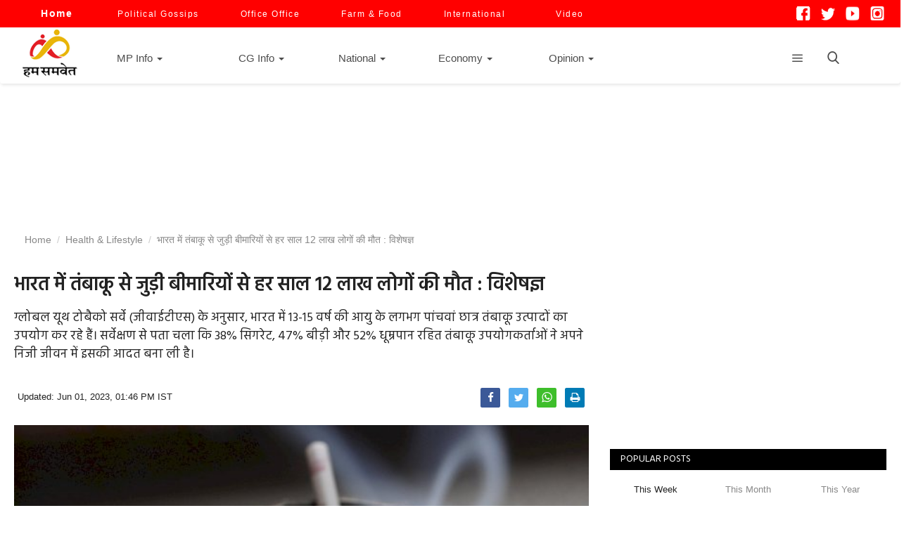

--- FILE ---
content_type: text/html; charset=UTF-8
request_url: https://www.humsamvet.com/health-lifestyle/experts-alarmed-as-minors-in-lucknow-get-addicted-to-tobacco-despite-rules-world-no-tobacco-day-tomorrow-25355
body_size: 26882
content:
<!DOCTYPE html>
<html lang="hi">
<head>
    <meta charset="utf-8">
    <meta http-equiv="X-UA-Compatible" content="IE=edge">
    <meta name="viewport" content="width=device-width, initial-scale=1.0">
    <title>Tobacco,India,illness,tobacco consumption,minors,addiction- Hum Samvet</title>
    <meta name="description" content="भारत में तंबाकू से जुड़ी बीमारियों से हर साल 12 लाख लोगों की मौत."/>
    <meta name="keywords" content="Tobacco,India,illness,tobacco consumption,minors,addiction,hamsamvet news, भारत में तंबाकू से जुड़ी बीमारियों से हर साल 12 लाख लोगों की मौत, हमसमवेत न्यूज"/>
    <meta name="news_keywords" content="Tobacco,India,illness,tobacco consumption,minors,addiction,hamsamvet news, भारत में तंबाकू से जुड़ी बीमारियों से हर साल 12 लाख लोगों की मौत, हमसमवेत न्यूज"/>
    <meta name="author" content="Humsamvet"/>
    <meta property="fb:pages" content="105682605159148" />
    <meta property="og:locale" content="hi_IN"/>
    <meta property="og:site_name" content="HumSamvet"/>
    
    
    <meta property="og:type" content="article"/>
    <meta property="og:title" content="भारत में तंबाकू से जुड़ी बीमारियों से हर साल 12 लाख लोगों की मौत : विशेषज्ञ"/>
    <meta property="og:description" content="ग्लोबल यूथ टोबैको सर्वे (जीवाईटीएस) के अनुसार, भारत में 13-15 वर्ष की आयु के लगभग पांचवां छात्र तंबाकू उत्पादों का उपयोग कर रहे हैं। सर्वेक्षण से पता चला कि 38% सिगरेट, 47% बीड़ी और 52% धूम्रपान रहित तंबाकू उपयोगकर्ताओं ने अपने निजी जीवन में इसकी आदत बना ली है। "/>
    <meta property="og:url" content="https://www.humsamvet.com/health-lifestyle/experts-alarmed-as-minors-in-lucknow-get-addicted-to-tobacco-despite-rules-world-no-tobacco-day-tomorrow-25355"/>
    <meta property="og:image" content="https://www.humsamvet.com/uploads/images/2023/06/image_1200x675_6478a10741a66.jpg"/>
    <meta property="og:image:width" content="750"/>
    <meta property="og:image:height" content="506"/>
    <meta property="article:author" content="Humsamvet"/>
    <meta property="fb:app_id" content="514539455926368"/>
    <meta property="article:tag" content="Tobacco"/>
    <meta property="article:tag" content="India"/>
    <meta property="article:tag" content="illness"/>
    <meta property="article:tag" content="tobacco consumption"/>
    <meta property="article:tag" content="minors"/>
    <meta property="article:tag" content="addiction"/>

   
    <meta property="article:published_time" content="2023-06-01T13:46:12+05:30"/>
    <meta property="article:modified_time" content="2023-06-01T13:46:12+05:30"/>
    
        <meta name="twitter:card" content="summary_large_image"/>
    <meta name="twitter:site" content="@HumSamvet"/>
    <meta name="twitter:creator" content="@Humsamvet"/>
    <meta name="twitter:title" content="भारत में तंबाकू से जुड़ी बीमारियों से हर साल 12 लाख लोगों की मौत : विशेषज्ञ"/>
    <meta name="twitter:description" content="ग्लोबल यूथ टोबैको सर्वे (जीवाईटीएस) के अनुसार, भारत में 13-15 वर्ष की आयु के लगभग पांचवां छात्र तंबाकू उत्पादों का उपयोग कर रहे हैं। सर्वेक्षण से पता चला कि 38% सिगरेट, 47% बीड़ी और 52% धूम्रपान रहित तंबाकू उपयोगकर्ताओं ने अपने निजी जीवन में इसकी आदत बना ली है। "/>
    <meta name="twitter:image" content="https://www.humsamvet.com/uploads/images/2023/06/image_1200x675_6478a10741a66.jpg"/>



<style>
#customers {
  font-family: Arial, Helvetica, sans-serif;
  border-collapse: collapse;
  width: 100%;
}

#customers td, #customers th {
  border: 1px solid #ddd;
  padding: 8px;
}

#customers tr:nth-child(even){background-color: #f2f2f2;}

#customers tr:hover {background-color: #ddd;}

#customers th {
  padding-top: 12px;
  padding-bottom: 12px;
  text-align: left;
  background-color: #4CAF50;
  color: white;
}
</style>




    
<script src="https://www.humsamvet.com/assets/js/jquery.min.js" ></script>       
   


<script>
$(document).ready(function() {
    
    $(".expandable").slideDown(1000);
    
})</script>


<link rel="canonical" href="https://www.humsamvet.com/health-lifestyle/experts-alarmed-as-minors-in-lucknow-get-addicted-to-tobacco-despite-rules-world-no-tobacco-day-tomorrow-25355">

    <link rel="amphtml" href="https://www.humsamvet.com/health-lifestyle/experts-alarmed-as-minors-in-lucknow-get-addicted-to-tobacco-despite-rules-world-no-tobacco-day-tomorrow-25355/amp">
    




    <link rel="apple-touch-icon" sizes="114x114" href="/apple-touch-icon.png">
    <link rel="icon" type="image/png" sizes="32x32" href="/favicon-32x32.png">
    <link rel="icon" type="image/png" sizes="16x16" href="/favicon-16x16.png">
    <link rel="manifest" href="/site.webmanifest">
    <link rel="mask-icon" href="/safari-pinned-tab.svg" color="#5bbad5">
    <meta name="msapplication-TileColor" content="#da532c">
    <meta name="theme-color" content="#ffffff">


    
    <!-- Font-icons CSS -->
    <link href="https://www.humsamvet.com/assets/vendor/font-icons/css/varient-icons.min.css" rel="stylesheet"/>
    <link href="https://fonts.googleapis.com/css?family=Hind:300,400,500,600,700&amp;subset=devanagari,latin-ext" rel="stylesheet">        

<!-- Plugins -->

<link href="https://www.humsamvet.com/assets/css/plugins-1.6.css?ver=1.22" rel="stylesheet"/>




<link href="https://www.humsamvet.com/assets/css/style-1.16.min.css?ver=1.15" rel="stylesheet"/>
<!-- Color CSS -->
    <link href="https://www.humsamvet.com/assets/css/colors/default.min.css" rel="stylesheet"/>



<!--Include Font Style-->
<link href="https://www.humsamvet.com/assets/css/font-style.css" rel="stylesheet"/>
<meta name="google-site-verification" content="4SIrCFeK-2qZKjyY_SEJm8IAGgPMXOa8JVC-6z9Cpv8" />    <script>var rtl = false;</script>
   
    <!-- HTML5 shim and Respond.js for IE8 support of HTML5 elements and media queries -->
    <!-- WARNING: Respond.js doesn't work if you view the page via file:// -->
    <!--[if lt IE 9]>
    <script src="https://oss.maxcdn.com/html5shiv/3.7.3/html5shiv.min.js"></script>
    <script src="https://oss.maxcdn.com/respond/1.4.2/respond.min.js"></script>
    <![endif]-->
<!-- Global site tag (gtag.js) - Google Analytics -->

<script async src="https://www.googletagmanager.com/gtag/js?id=UA-160266899-1"></script>
<script>
  window.dataLayer = window.dataLayer || [];
  function gtag(){dataLayer.push(arguments);}
  gtag('js', new Date());

  gtag('config', 'UA-160266899-1');
  gtag('config', 'G-6CSYP45JQ2');
</script>



<script src="https://cdn.onesignal.com/sdks/OneSignalSDK.js" async defer></script>
<script>
  window.OneSignal = window.OneSignal || [];
  OneSignal.push(function() {
    OneSignal.init({
      appId: "c919e354-c094-4459-82d0-3fecc37d11b0",
    });
  });
</script>


<script>    
    var OneSignal = window.OneSignal || []; 
    OneSignal.push(["init", {   
        appId: "c919e354-c094-4459-82d0-3fecc37d11b0", //change appId   
        subdomainName: 'https://www.humsamvet.com', //chnage subdomain name 
        autoRegister: true, 
        promptOptions: {    
            /* These prompt options values configure both the HTTP prompt and the HTTP popup. */    
            /* actionMessage limited to 90 characters */    
            actionMessage: "We'd like to show you notifications for the latest news.",  
            /* acceptButtonText limited to 15 characters */ 
            acceptButtonText: "ALLOW",  
            /* cancelButtonText limited to 15 characters */ 
            cancelButtonText: "NO THANKS"   
        }   
    }]);    
</script>   

<script>    
    function subscribe() {  
        // OneSignal.push(["registerForPushNotifications"]);    
        OneSignal.push(["registerForPushNotifications"]);   
        event.preventDefault(); 
    }   
    function unsubscribe(){ 
        OneSignal.setSubscription(true);    
    }   
    var OneSignal = OneSignal || [];    
    OneSignal.push(function() { 
        /* These examples are all valid */  
        // Occurs when the user's subscription changes to a new value.  
        OneSignal.on('subscriptionChange', function (isSubscribed) {    
            console.log("The user's subscription state is now:", isSubscribed); 
        }); 
        OneSignal.isPushNotificationsEnabled(function(isEnabled) {  
          if (isEnabled) {  
              // user has subscribed    
              OneSignal.getUserId( function(userId) {   
                  console.log('player_id of the subscribed user is : ' + userId);   
                  $('.userids').val(userId);    
                  // Make a POST call to your server with the user ID           
              });   
          } 
        }); 
        var isPushSupported = OneSignal.isPushNotificationsSupported(); 
        if (isPushSupported)    
        {   
            // Push notifications are supported 
            OneSignal.isPushNotificationsEnabled().then(function(isEnabled) 
            {   
                if (isEnabled)  
                {   
                    console.log("Push notifications are enabled!"); 
                } else {    
                    OneSignal.showHttpPrompt(); 
                    console.log("Push notifications are not enabled yet."); 
                }   
            }); 
        } else {    
            console.log("Push notifications are not supported.");   
        }   
    }); 
</script>

<meta name="msvalidate.01" content="0F9ECC8E116BEF85AC6FA1B997217B35" />
<!-- <script charset="UTF-8" src="//web.webpushs.com/js/push/0d3c2d75c797dbdfd3f3eddbd791410e_1.js" async></script> -->
<script async src="https://fundingchoicesmessages.google.com/i/pub-9258046400664325?ers=1" nonce="AtbxdG6MGWTclyWe8M8XrQ"></script><script nonce="AtbxdG6MGWTclyWe8M8XrQ">(function() {function signalGooglefcPresent() {if (!window.frames['googlefcPresent']) {if (document.body) {const iframe = document.createElement('iframe'); iframe.style = 'width: 0; height: 0; border: none; z-index: -1000; left: -1000px; top: -1000px;'; iframe.style.display = 'none'; iframe.name = 'googlefcPresent'; document.body.appendChild(iframe);} else {setTimeout(signalGooglefcPresent, 0);}}}signalGooglefcPresent();})();</script>
<!-- Google Tag Manager -->
<script>(function(w,d,s,l,i){w[l]=w[l]||[];w[l].push({'gtm.start':
new Date().getTime(),event:'gtm.js'});var f=d.getElementsByTagName(s)[0],
j=d.createElement(s),dl=l!='dataLayer'?'&l='+l:'';j.async=true;j.src=
'https://www.googletagmanager.com/gtm.js?id='+i+dl;f.parentNode.insertBefore(j,f);
})(window,document,'script','dataLayer','GTM-P746TPWW');</script>
<!-- End Google Tag Manager -->
</head>
<body>
<!-- Google Tag Manager (noscript) -->
<noscript><iframe src="https://www.googletagmanager.com/ns.html?id=GTM-P746TPWW"
height="0" width="0" style="display:none;visibility:hidden"></iframe></noscript>
<!-- End Google Tag Manager (noscript) -->
<header id="header">
  <div class="top-bar" style='background:red'>
    <div class="container">
        <div class="col-sm-12" >
            <div class="row" >
                <ul class="top-menu top-menu-left" style="margin-left:18px;">
                    <!--Print top menu pages-->
                                                                                <li style="margin-right:20px"><a style='color:white; font-weight: bold; font-size: 14px' href="https://www.humsamvet.com/"> Home </a> </li>
                                <li style="margin-right:15px"><a style='color:white' href="https://www.humsamvet.com/political-column"> Political Gossips</a> </li>
                                <li style="margin-right:15px"><a style='color:white' href="https://www.humsamvet.com/office-office"> Office Office</a> </li>
                                <li style="margin-right:15px"><a style='color:white' href="https://www.humsamvet.com/farm-food">Farm & Food</a> </li>
                                <li style="margin-right:15px"><a style='color:white' href="https://www.humsamvet.com/international">International</a> </li>
                                <li style="margin-right:15px"><a style='color:white;margin-left:13px' href="https://www.humsamvet.com/videos">Video</a> </li>

                                            </ul>
				<style>
				ul.share-box img {
    width: 20px;
    height: 20px;
}
</style>
                 <ul class="top-menu top-menu-right" style="margin-right:10px;">
                    <li>          
                    <div class="rightbutton d-none d-md-block">
                    <div class=" footer-widget f-widget-follow">
                    <div class="row">
           
                        <ul  class="share-box">
                             <li><a href="https://www.facebook.com/www.humsamvet.in/" target="_blank">
                                <img src='https://www.humsamvet.com/assets/img/facebook.png' width='25px' height="25px" ></a></li>
                            <li><a href="https://twitter.com/humsamvet" target="_blank">
                                <img src='https://www.humsamvet.com/assets/img/twi1.png' width='25px' height="25px" style="margin-top:2px;" ></a></li>
                            <li><a href="https://www.youtube.com/channel/UCHihY3iVP2Go-yjE1kEaCIA" target="_blank">
                                <img src='https://www.humsamvet.com/assets/img/you.png' width='25px' style=" margin-top:2px; height:27px;"></a></li>
                            <li><a href="https://www.instagram.com/humsamvet/" target="_blank">
                                <img src='https://www.humsamvet.com/assets/img/insta.png' width='25px' height="25px" style="margin-top:1px;" ></a></li>
                         
                            <!--Include social media links-->
                                <!--if facebook url exists-->
                        <!--<li>
                            <a class="social-btn-sm facebook" href="https://www.facebook.com/www.humsamvet.in/" target="_blank">
                                <i class="icon-facebook"></i></a>
                        </li>
                        <li>
                            <a class="social-btn-sm twitter" href="https://twitter.com/humsamvet" target="_blank">
                                <i class="icon-twitter"></i></a>
                        </li>
                        <li>
                            <a class="social-btn-sm youtube" href="https://www.youtube.com/channel/UCHihY3iVP2Go-yjE1kEaCIA" target="_blank">
                                <i class="icon-youtube" style="font-size: 20px;"></i></a>
                        </li>
                        <li>
                            <a class="social-btn-sm instagram" href="https://www.instagram.com/humsamvet/" target="_blank">
                                <i class="icon-instagram"></i></a>
                        </li>-->
                        <!-- 
                       <li> <a href="#" style="font-size:14px; line-height:22px"><button class="open-button" onclick="openForm()">Subscribe</button></a></li> -->
                                            </ul>
                    </div>
                </div>
    
   

   </div>
    <div class="form-popup" id="myForm">
    <div class="widget-newsletter form-container" style="margin-top:-5px">
           <p>Subscribe here to get interesting stuff and updates!</p>
            <form action="https://www.humsamvet.com/home_controller/add_to_newsletter" method="post" accept-charset="utf-8">
                 <input type="hidden" name="varient_csrf_token" value="f362253a1292c832606b505dcd8a58d9" />
            <div class="newsletter " >
                <div class="left">
                    <input type="email" name="email" id="newsletter_email" maxlength="200" placeholder="Email Address" required >
                </div>
                <div class="right">
                    <input type="submit" value="Subscribe"
                           class="newsletter-button">
                </div>
            
            </form>        </div>
        <p id="newsletter">
                            </p>
        <div class="spacer3"></div>
    <button type="button" class="btn cancel" onclick="closeForm()">Close</button>
  
    </div>
    </div>

    


<script>
function openForm() {
  document.getElementById("myForm").style.display = "block";
}

function closeForm() {
  document.getElementById("myForm").style.display = "none";
}
</script>
    
</div>

<style>
body {font-family: Arial, Helvetica, sans-serif;}
* {box-sizing: border-box;}

/* Button used to open the contact form - fixed at the bottom of the page */
.open-button {
  background-color: #f00;
  color: white;
  
  border: none;
  cursor: pointer;
  
  
 
}

/* The popup form - hidden by default */
.form-popup {
  display: none;
  position: fixed;
 top:40px;

  border: 3px solid #f1f1f1;
  z-index: 99999999;
}

/* Add styles to the form container */
.form-container {
  max-width: 300px;
  padding: 10px;
  background-color: white;
}

/* Full-width input fields */
.form-container input[type=text], .form-container input[type=password] {
  width: 100%;
  padding: 15px;
  margin: 5px 0 22px 0;
  border: none;
  background: #f1f1f1;
}

/* When the inputs get focus, do something */
.form-container input[type=text]:focus, .form-container input[type=password]:focus {
  background-color: #ddd;
  outline: none;
}

/* Set a style for the submit/login button */
.form-container .btn {
  background-color: #4CAF50;
  color: white;
  
  border: none;
  cursor: pointer;
 
}

/* Add a red background color to the cancel button */
.form-container .cancel {
  background-color: red;
}

/* Add some hover effects to buttons */
.form-container .btn:hover, .open-button:hover {
  opacity: 1;
}
</style>
    
    
    
    
    
    </div></li>
                    
                                    </ul>
            </div>
        </div>
    </div><!--/.container-->
</div><!--/.top-bar-->
   
  
    <nav class="navbar navbar-default main-menu megamenu">
    <div class="container">
                <!-- Collect the nav links, forms, and other content for toggling -->
        <div class="collapse navbar-collapse">
            <div class="row">
                <ul class="nav navbar-nav" >
                     <span style="margin-top: -8x; float: left; padding-left: 10px; padding-right: 11px;" ><a href="https://www.humsamvet.com/">
                            <img src="https://www.humsamvet.com/uploads/logo/logo_5e4e19da0878e.png" alt="Humsamvet" title='Humsamvet' class="logo">
                        </a></span>
<!--                     <li class="" style='margin:15px; margin-top:0px;'>
                        <a href="https://www.humsamvet.com/" title='Humsamvet'>
                            Home                        </a>
                    </li> -->

                                        
<li class="dropdown megamenu-fw mega-li-51 " style='margin:28px; margin-top:-1px;;margin-right:36px'>
    <a href="https://www.humsamvet.com/mp-info" class="dropdown-toggle disabled"
       data-toggle="dropdown" role="button" aria-expanded="false" title='MP Info' >MP Info        <span class="caret"></span>
    </a>
    <!--Check if has posts-->
            <ul class="dropdown-menu megamenu-content dropdown-top" role="menu" data-mega-ul="51">
            <li>
                <div class="col-sm-12">
                    <div class="row">
                        <div class="sub-menu-right single-sub-menu">
                            <div class="row row-menu-right">
                                                                        <div class="col-sm-3 menu-post-item">
                                            <div class="post-item-image">
                                                <a href="https://www.humsamvet.com/mp-info/people-are-dying-after-drinking-water-what-kind-of-smart-city-is-this-said-rahul-gandhi-after-meeting-the-victims-of-contaminated-water-in-indore-36241" title="पानी पीकर लोग मर रहे, ये कैसी स्मार्ट सिटी, इंदौर में दूषित जल पीड़ितों से मुलाकात के बाद बोले राहुल गांधी">
                                                    <img src="https://www.humsamvet.com/assets/img/img_bg_mid.jpg" data-src="https://www.humsamvet.com/uploads/images/2026/01/image_140x98_696b55b0a53b4.jpg" alt="" title="" class="lazyload img-responsive img-post" onerror="javascript:this.src='https://www.humsamvet.com/assets/img/img_bg_mid.jpg'"  />



                                                </a>
                                            </div>
                                            <h3 class="title">
                                                <a href="https://www.humsamvet.com/mp-info/people-are-dying-after-drinking-water-what-kind-of-smart-city-is-this-said-rahul-gandhi-after-meeting-the-victims-of-contaminated-water-in-indore-36241" title="पानी पीकर लोग मर रहे, ये कैसी स्मार्ट सिटी, इंदौर में दूषित जल पीड़ितों से मुलाकात के बाद बोले राहुल गांधी">
                                                    पानी पीकर लोग मर रहे, ये कैसी स्मार्ट सिटी, इंदौर में दूषित जल पीड़ितों से मुलाकात के बाद बोले राहुल गांधी                                                </a>
                                            </h3>
                                            <p class="post-meta">
                                                

    <a href="https://www.humsamvet.com/profile/humsamvet"></a>


    <span>Updated: Jan 17, 2026 15:03 PM SIT
</span>
                                            </p>
                                        </div>
                                                                            <div class="col-sm-3 menu-post-item">
                                            <div class="post-item-image">
                                                <a href="https://www.humsamvet.com/mp-info/amid-concerns-about-contaminated-water-team-india-is-on-high-alert-in-indore-and-shubman-gill-has-brought-his-own-water-purifier-36240" title="दूषित पानी की आशंका के बीच इंदौर में टीम इंडिया अलर्ट, शुभमन गिल साथ लाए वॉटर प्यूरीफायर">
                                                    <img src="https://www.humsamvet.com/assets/img/img_bg_mid.jpg" data-src="https://www.humsamvet.com/uploads/images/2026/01/image_140x98_696b4b167c2b8.jpg" alt="" title="" class="lazyload img-responsive img-post" onerror="javascript:this.src='https://www.humsamvet.com/assets/img/img_bg_mid.jpg'"  />



                                                </a>
                                            </div>
                                            <h3 class="title">
                                                <a href="https://www.humsamvet.com/mp-info/amid-concerns-about-contaminated-water-team-india-is-on-high-alert-in-indore-and-shubman-gill-has-brought-his-own-water-purifier-36240" title="दूषित पानी की आशंका के बीच इंदौर में टीम इंडिया अलर्ट, शुभमन गिल साथ लाए वॉटर प्यूरीफायर">
                                                    दूषित पानी की आशंका के बीच इंदौर में टीम इंडिया अलर्ट, शुभमन गिल साथ लाए वॉटर प्यूरीफायर                                                </a>
                                            </h3>
                                            <p class="post-meta">
                                                

    <a href="https://www.humsamvet.com/profile/humsamvet"></a>


    <span>Updated: Jan 17, 2026 14:26 PM SIT
</span>
                                            </p>
                                        </div>
                                                                            <div class="col-sm-3 menu-post-item">
                                            <div class="post-item-image">
                                                <a href="https://www.humsamvet.com/mp-info/tragic-accident-in-kathotia-village-of-shahdol-18-year-old-youth-dies-in-a-fire-in-a-mud-house-36239" title="शहडोल के कठोतिया गांव में दर्दनाक हादसा, कच्चे मकान में आग लगने से 18 वर्षीय युवक की मौत">
                                                    <img src="https://www.humsamvet.com/assets/img/img_bg_mid.jpg" data-src="https://www.humsamvet.com/uploads/images/2026/01/image_140x98_696b3121994a0.jpg" alt="" title="" class="lazyload img-responsive img-post" onerror="javascript:this.src='https://www.humsamvet.com/assets/img/img_bg_mid.jpg'"  />



                                                </a>
                                            </div>
                                            <h3 class="title">
                                                <a href="https://www.humsamvet.com/mp-info/tragic-accident-in-kathotia-village-of-shahdol-18-year-old-youth-dies-in-a-fire-in-a-mud-house-36239" title="शहडोल के कठोतिया गांव में दर्दनाक हादसा, कच्चे मकान में आग लगने से 18 वर्षीय युवक की मौत">
                                                    शहडोल के कठोतिया गांव में दर्दनाक हादसा, कच्चे मकान में आग लगने से 18 वर्षीय युवक की मौत                                                </a>
                                            </h3>
                                            <p class="post-meta">
                                                

    <a href="https://www.humsamvet.com/profile/humsamvet"></a>


    <span>Updated: Jan 17, 2026 12:20 PM SIT
</span>
                                            </p>
                                        </div>
                                                                            <div class="col-sm-3 menu-post-item">
                                            <div class="post-item-image">
                                                <a href="https://www.humsamvet.com/mp-info/rahul-gandhi-reached-bhagirathpura-in-indore-will-meet-the-victims-of-contaminated-water-incident-36238" title="इंदौर के भागीरथपुरा पहुंचे राहुल गांधी, दूषित जल कांड के पीड़ितों से कर रहे मुलाकात">
                                                    <img src="https://www.humsamvet.com/assets/img/img_bg_mid.jpg" data-src="https://www.humsamvet.com/uploads/images/2026/01/image_140x98_696b30dccdae8.jpg" alt="" title="" class="lazyload img-responsive img-post" onerror="javascript:this.src='https://www.humsamvet.com/assets/img/img_bg_mid.jpg'"  />



                                                </a>
                                            </div>
                                            <h3 class="title">
                                                <a href="https://www.humsamvet.com/mp-info/rahul-gandhi-reached-bhagirathpura-in-indore-will-meet-the-victims-of-contaminated-water-incident-36238" title="इंदौर के भागीरथपुरा पहुंचे राहुल गांधी, दूषित जल कांड के पीड़ितों से कर रहे मुलाकात">
                                                    इंदौर के भागीरथपुरा पहुंचे राहुल गांधी, दूषित जल कांड के पीड़ितों से कर रहे मुलाकात                                                </a>
                                            </h3>
                                            <p class="post-meta">
                                                

    <a href="https://www.humsamvet.com/profile/humsamvet"></a>


    <span>Updated: Jan 17, 2026 12:19 PM SIT
</span>
                                            </p>
                                        </div>
                                                                            <div class="col-sm-3 menu-post-item">
                                            <div class="post-item-image">
                                                <a href="https://www.humsamvet.com/mp-info/uproar-over-bad-food-in-hardas-eklavya-school-more-than-300-students-took-to-the-streets-36237" title="हरदा के एकलव्य स्कूल में खराब खाने को लेकर बवाल, सड़क पर उतरे 300 से अधिक स्टूडेंट्स">
                                                    <img src="https://www.humsamvet.com/assets/img/img_bg_mid.jpg" data-src="https://www.humsamvet.com/uploads/images/2026/01/image_140x98_696b2b2f03236.jpg" alt="" title="" class="lazyload img-responsive img-post" onerror="javascript:this.src='https://www.humsamvet.com/assets/img/img_bg_mid.jpg'"  />



                                                </a>
                                            </div>
                                            <h3 class="title">
                                                <a href="https://www.humsamvet.com/mp-info/uproar-over-bad-food-in-hardas-eklavya-school-more-than-300-students-took-to-the-streets-36237" title="हरदा के एकलव्य स्कूल में खराब खाने को लेकर बवाल, सड़क पर उतरे 300 से अधिक स्टूडेंट्स">
                                                    हरदा के एकलव्य स्कूल में खराब खाने को लेकर बवाल, सड़क पर उतरे 300 से अधिक स्टूडेंट्स                                                </a>
                                            </h3>
                                            <p class="post-meta">
                                                

    <a href="https://www.humsamvet.com/profile/humsamvet"></a>


    <span>Updated: Jan 17, 2026 11:55 AM SIT
</span>
                                            </p>
                                        </div>
                                    				<a href="https://manasnyas.org/" title="Manas Nyas">Manas Nyas</a>
				<a href="https://digvijayasingh.in/" title="Digvijaya Singh">Digvijaya Singh</a>
                            </div>
                        </div>
                    </div>
                </div>
            </li>
        </ul>
    </li>

<li  style='margin:7px; margin-top:-1px;'>
</li>


<li class="dropdown megamenu-fw mega-li-65 " style='margin:28px; margin-top:-1px;;margin-right:5px'>
    <a href="https://www.humsamvet.com/cg-info" class="dropdown-toggle disabled"
       data-toggle="dropdown" role="button" aria-expanded="false" title='CG Info' >CG Info        <span class="caret"></span>
    </a>
    <!--Check if has posts-->
            <ul class="dropdown-menu megamenu-content dropdown-top" role="menu" data-mega-ul="65">
            <li>
                <div class="col-sm-12">
                    <div class="row">
                        <div class="sub-menu-right single-sub-menu">
                            <div class="row row-menu-right">
                                                                        <div class="col-sm-3 menu-post-item">
                                            <div class="post-item-image">
                                                <a href="https://www.humsamvet.com/cg-info/on-the-way-to-become-naxal-free-52-wanted-naxalites-surrender-in-chhattisgarh-bijapur-36226" title="नक्सलमुक्त होने की राह पर छत्तीसगढ़, बीजापुर में 52 वांछित नक्सलियों ने किया सरेंडर">
                                                    <img src="https://www.humsamvet.com/assets/img/img_bg_mid.jpg" data-src="https://www.humsamvet.com/uploads/images/2026/01/image_140x98_6969d7bc2a734.jpg" alt="" title="" class="lazyload img-responsive img-post" onerror="javascript:this.src='https://www.humsamvet.com/assets/img/img_bg_mid.jpg'"  />



                                                </a>
                                            </div>
                                            <h3 class="title">
                                                <a href="https://www.humsamvet.com/cg-info/on-the-way-to-become-naxal-free-52-wanted-naxalites-surrender-in-chhattisgarh-bijapur-36226" title="नक्सलमुक्त होने की राह पर छत्तीसगढ़, बीजापुर में 52 वांछित नक्सलियों ने किया सरेंडर">
                                                    नक्सलमुक्त होने की राह पर छत्तीसगढ़, बीजापुर में 52 वांछित नक्सलियों ने किया सरेंडर                                                </a>
                                            </h3>
                                            <p class="post-meta">
                                                

    <a href="https://www.humsamvet.com/profile/humsamvet"></a>


    <span>Updated: Jan 16, 2026 11:46 AM SIT
</span>
                                            </p>
                                        </div>
                                                                            <div class="col-sm-3 menu-post-item">
                                            <div class="post-item-image">
                                                <a href="https://www.humsamvet.com/cg-info/suspicious-sweets-cause-food-poisoning-in-chhindwara-phe-department-guard-dies-two-others-critical-36180" title="छिंदवाड़ा में संदिग्ध मिठाई से हुई फूड पॉइजनिंग, पीएचई विभाग के गार्ड की मौत, दो की हालत नाजुक">
                                                    <img src="https://www.humsamvet.com/assets/img/img_bg_mid.jpg" data-src="https://www.humsamvet.com/uploads/images/2026/01/image_140x98_6963b4e53e24d.jpg" alt="" title="" class="lazyload img-responsive img-post" onerror="javascript:this.src='https://www.humsamvet.com/assets/img/img_bg_mid.jpg'"  />



                                                </a>
                                            </div>
                                            <h3 class="title">
                                                <a href="https://www.humsamvet.com/cg-info/suspicious-sweets-cause-food-poisoning-in-chhindwara-phe-department-guard-dies-two-others-critical-36180" title="छिंदवाड़ा में संदिग्ध मिठाई से हुई फूड पॉइजनिंग, पीएचई विभाग के गार्ड की मौत, दो की हालत नाजुक">
                                                    छिंदवाड़ा में संदिग्ध मिठाई से हुई फूड पॉइजनिंग, पीएचई विभाग के गार्ड की मौत, दो की हालत नाजुक                                                </a>
                                            </h3>
                                            <p class="post-meta">
                                                

    <a href="https://www.humsamvet.com/profile/humsamvet"></a>


    <span>Updated: Jan 11, 2026 20:04 PM SIT
</span>
                                            </p>
                                        </div>
                                                                            <div class="col-sm-3 menu-post-item">
                                            <div class="post-item-image">
                                                <a href="https://www.humsamvet.com/cg-info/cgpsc-recruitment-scam-papers-sold-for-60-lakh-students-forced-to-memorize-questions-overnight-at-a-marriage-palace-36179" title="CGPSC भर्ती घोटाले में बड़ा खुलासा, 60 लाख में बिके पेपर, मैरिज पैलेस में रातभर रटवाए गए सवाल">
                                                    <img src="https://www.humsamvet.com/assets/img/img_bg_mid.jpg" data-src="https://www.humsamvet.com/uploads/images/2026/01/image_140x98_69638427316e0.jpg" alt="" title="" class="lazyload img-responsive img-post" onerror="javascript:this.src='https://www.humsamvet.com/assets/img/img_bg_mid.jpg'"  />



                                                </a>
                                            </div>
                                            <h3 class="title">
                                                <a href="https://www.humsamvet.com/cg-info/cgpsc-recruitment-scam-papers-sold-for-60-lakh-students-forced-to-memorize-questions-overnight-at-a-marriage-palace-36179" title="CGPSC भर्ती घोटाले में बड़ा खुलासा, 60 लाख में बिके पेपर, मैरिज पैलेस में रातभर रटवाए गए सवाल">
                                                    CGPSC भर्ती घोटाले में बड़ा खुलासा, 60 लाख में बिके पेपर, मैरिज पैलेस में रातभर रटवाए गए सवाल                                                </a>
                                            </h3>
                                            <p class="post-meta">
                                                

    <a href="https://www.humsamvet.com/profile/humsamvet"></a>


    <span>Updated: Jan 11, 2026 16:36 PM SIT
</span>
                                            </p>
                                        </div>
                                                                            <div class="col-sm-3 menu-post-item">
                                            <div class="post-item-image">
                                                <a href="https://www.humsamvet.com/cg-info/congress-mla-baleshwar-sahu-arrested-in-chhattisgarh-action-taken-on-court-orders-36165" title="छत्तीसगढ़ में कांग्रेस MLA बालेश्वर साहू गिरफ्तार, कोर्ट के आदेश पर हुई कार्रवाई">
                                                    <img src="https://www.humsamvet.com/assets/img/img_bg_mid.jpg" data-src="https://www.humsamvet.com/uploads/images/2026/01/image_140x98_6961f5c216f12.jpg" alt="" title="" class="lazyload img-responsive img-post" onerror="javascript:this.src='https://www.humsamvet.com/assets/img/img_bg_mid.jpg'"  />



                                                </a>
                                            </div>
                                            <h3 class="title">
                                                <a href="https://www.humsamvet.com/cg-info/congress-mla-baleshwar-sahu-arrested-in-chhattisgarh-action-taken-on-court-orders-36165" title="छत्तीसगढ़ में कांग्रेस MLA बालेश्वर साहू गिरफ्तार, कोर्ट के आदेश पर हुई कार्रवाई">
                                                    छत्तीसगढ़ में कांग्रेस MLA बालेश्वर साहू गिरफ्तार, कोर्ट के आदेश पर हुई कार्रवाई                                                </a>
                                            </h3>
                                            <p class="post-meta">
                                                

    <a href="https://www.humsamvet.com/profile/humsamvet"></a>


    <span>Updated: Jan 10, 2026 12:16 PM SIT
</span>
                                            </p>
                                        </div>
                                                                            <div class="col-sm-3 menu-post-item">
                                            <div class="post-item-image">
                                                <a href="https://www.humsamvet.com/cg-info/rail-services-affected-in-chhattisgarh-8-trains-including-the-daily-itwari-passenger-cancelled-36164" title="छत्तीसगढ़ में रेल सेवा प्रभावित, दैनिक इतवारी पैसेंजर सहित 8 ट्रेनें हुईं कैंसिल">
                                                    <img src="https://www.humsamvet.com/assets/img/img_bg_mid.jpg" data-src="https://www.humsamvet.com/uploads/images/2026/01/image_140x98_6961e2e0d45e1.jpg" alt="" title="" class="lazyload img-responsive img-post" onerror="javascript:this.src='https://www.humsamvet.com/assets/img/img_bg_mid.jpg'"  />



                                                </a>
                                            </div>
                                            <h3 class="title">
                                                <a href="https://www.humsamvet.com/cg-info/rail-services-affected-in-chhattisgarh-8-trains-including-the-daily-itwari-passenger-cancelled-36164" title="छत्तीसगढ़ में रेल सेवा प्रभावित, दैनिक इतवारी पैसेंजर सहित 8 ट्रेनें हुईं कैंसिल">
                                                    छत्तीसगढ़ में रेल सेवा प्रभावित, दैनिक इतवारी पैसेंजर सहित 8 ट्रेनें हुईं कैंसिल                                                </a>
                                            </h3>
                                            <p class="post-meta">
                                                

    <a href="https://www.humsamvet.com/profile/humsamvet"></a>


    <span>Updated: Jan 10, 2026 10:56 AM SIT
</span>
                                            </p>
                                        </div>
                                    				<a href="https://manasnyas.org/" title="Manas Nyas">Manas Nyas</a>
				<a href="https://digvijayasingh.in/" title="Digvijaya Singh">Digvijaya Singh</a>
                            </div>
                        </div>
                    </div>
                </div>
            </li>
        </ul>
    </li>

<li  style='margin:7px; margin-top:-1px;'>
</li>


<li class="dropdown megamenu-fw mega-li-1 " style='margin:28px; margin-top:-1px;;margin-right:3px'>
    <a href="https://www.humsamvet.com/national" class="dropdown-toggle disabled"
       data-toggle="dropdown" role="button" aria-expanded="false" title='National' >National        <span class="caret"></span>
    </a>
    <!--Check if has posts-->
            <ul class="dropdown-menu megamenu-content dropdown-top" role="menu" data-mega-ul="1">
            <li>
                <div class="col-sm-12">
                    <div class="row">
                        <div class="sub-menu-right single-sub-menu">
                            <div class="row row-menu-right">
                                                                        <div class="col-sm-3 menu-post-item">
                                            <div class="post-item-image">
                                                <a href="https://www.humsamvet.com/national/sacrifice-of-historical-heritage-not-acceptable-sumitra-mahajan-angry-over-bulldozer-action-at-manikarnika-ghat-36232" title="ऐतिहासिक धरोहरों की बलि स्वीकार नहीं, मणिकर्णिका घाट पर बुलडोजर एक्शन पर भड़कीं सुमित्रा महाजन">
                                                    <img src="https://www.humsamvet.com/assets/img/img_bg_mid.jpg" data-src="https://www.humsamvet.com/uploads/images/2026/01/image_140x98_696a17bf3e6ac.jpg" alt="" title="" class="lazyload img-responsive img-post" onerror="javascript:this.src='https://www.humsamvet.com/assets/img/img_bg_mid.jpg'"  />



                                                </a>
                                            </div>
                                            <h3 class="title">
                                                <a href="https://www.humsamvet.com/national/sacrifice-of-historical-heritage-not-acceptable-sumitra-mahajan-angry-over-bulldozer-action-at-manikarnika-ghat-36232" title="ऐतिहासिक धरोहरों की बलि स्वीकार नहीं, मणिकर्णिका घाट पर बुलडोजर एक्शन पर भड़कीं सुमित्रा महाजन">
                                                    ऐतिहासिक धरोहरों की बलि स्वीकार नहीं, मणिकर्णिका घाट पर बुलडोजर एक्शन पर भड़कीं सुमित्रा महाजन                                                </a>
                                            </h3>
                                            <p class="post-meta">
                                                

    <a href="https://www.humsamvet.com/profile/humsamvet"></a>


    <span>Updated: Jan 16, 2026 16:21 PM SIT
</span>
                                            </p>
                                        </div>
                                                                            <div class="col-sm-3 menu-post-item">
                                            <div class="post-item-image">
                                                <a href="https://www.humsamvet.com/national/drinking-a-cold-drink-didnt-improve-his-performance-so-the-young-man-filed-a-case-against-salman-khan-and-hrithik-roshan-in-consumer-court-36225" title="कोल्ड ड्रिंक पीकर नहीं बढ़ी रफ्तार, युवक ने सलमान-ऋतिक पर कंज्यूमर कोर्ट में किया केस">
                                                    <img src="https://www.humsamvet.com/assets/img/img_bg_mid.jpg" data-src="https://www.humsamvet.com/uploads/images/2026/01/image_140x98_6968e8571948f.jpg" alt="" title="" class="lazyload img-responsive img-post" onerror="javascript:this.src='https://www.humsamvet.com/assets/img/img_bg_mid.jpg'"  />



                                                </a>
                                            </div>
                                            <h3 class="title">
                                                <a href="https://www.humsamvet.com/national/drinking-a-cold-drink-didnt-improve-his-performance-so-the-young-man-filed-a-case-against-salman-khan-and-hrithik-roshan-in-consumer-court-36225" title="कोल्ड ड्रिंक पीकर नहीं बढ़ी रफ्तार, युवक ने सलमान-ऋतिक पर कंज्यूमर कोर्ट में किया केस">
                                                    कोल्ड ड्रिंक पीकर नहीं बढ़ी रफ्तार, युवक ने सलमान-ऋतिक पर कंज्यूमर कोर्ट में किया केस                                                </a>
                                            </h3>
                                            <p class="post-meta">
                                                

    <a href="https://www.humsamvet.com/profile/humsamvet"></a>


    <span>Updated: Jan 15, 2026 19:05 PM SIT
</span>
                                            </p>
                                        </div>
                                                                            <div class="col-sm-3 menu-post-item">
                                            <div class="post-item-image">
                                                <a href="https://www.humsamvet.com/national/do-not-obstruct-the-work-of-investigating-agency-supreme-court-notice-to-mamata-government-in-i-pac-raid-case-36223" title="जांच एजेंसी के काम में रुकावट न डालें, I-PAC रेड मामले में ममता सरकार को सुप्रीम कोर्ट का नोटिस">
                                                    <img src="https://www.humsamvet.com/assets/img/img_bg_mid.jpg" data-src="https://www.humsamvet.com/uploads/images/2026/01/image_140x98_6968dc904d79c.jpg" alt="" title="" class="lazyload img-responsive img-post" onerror="javascript:this.src='https://www.humsamvet.com/assets/img/img_bg_mid.jpg'"  />



                                                </a>
                                            </div>
                                            <h3 class="title">
                                                <a href="https://www.humsamvet.com/national/do-not-obstruct-the-work-of-investigating-agency-supreme-court-notice-to-mamata-government-in-i-pac-raid-case-36223" title="जांच एजेंसी के काम में रुकावट न डालें, I-PAC रेड मामले में ममता सरकार को सुप्रीम कोर्ट का नोटिस">
                                                    जांच एजेंसी के काम में रुकावट न डालें, I-PAC रेड मामले में ममता सरकार को सुप्रीम कोर्ट का नोटिस                                                </a>
                                            </h3>
                                            <p class="post-meta">
                                                

    <a href="https://www.humsamvet.com/profile/humsamvet"></a>


    <span>Updated: Jan 15, 2026 17:54 PM SIT
</span>
                                            </p>
                                        </div>
                                                                            <div class="col-sm-3 menu-post-item">
                                            <div class="post-item-image">
                                                <a href="https://www.humsamvet.com/national/two-minor-girls-die-at-a-sai-hostel-in-kerala-their-bodies-were-found-hanging-in-the-same-room-36222" title="केरल स्थित SAI हॉस्टल में दो नाबालिग लड़कियों की मौत, एक ही कमरे में फंदे से लटके मिले शव">
                                                    <img src="https://www.humsamvet.com/assets/img/img_bg_mid.jpg" data-src="https://www.humsamvet.com/uploads/images/2026/01/image_140x98_6968caa91cb33.jpg" alt="" title="" class="lazyload img-responsive img-post" onerror="javascript:this.src='https://www.humsamvet.com/assets/img/img_bg_mid.jpg'"  />



                                                </a>
                                            </div>
                                            <h3 class="title">
                                                <a href="https://www.humsamvet.com/national/two-minor-girls-die-at-a-sai-hostel-in-kerala-their-bodies-were-found-hanging-in-the-same-room-36222" title="केरल स्थित SAI हॉस्टल में दो नाबालिग लड़कियों की मौत, एक ही कमरे में फंदे से लटके मिले शव">
                                                    केरल स्थित SAI हॉस्टल में दो नाबालिग लड़कियों की मौत, एक ही कमरे में फंदे से लटके मिले शव                                                </a>
                                            </h3>
                                            <p class="post-meta">
                                                

    <a href="https://www.humsamvet.com/profile/humsamvet"></a>


    <span>Updated: Jan 15, 2026 16:38 PM SIT
</span>
                                            </p>
                                        </div>
                                                                            <div class="col-sm-3 menu-post-item">
                                            <div class="post-item-image">
                                                <a href="https://www.humsamvet.com/national/high-voltage-drama-in-ranchi-ranchi-police-team-reached-ed-office-ed-officers-called-cisf-36221" title="रांची में हाईवोल्टेज ड्रामा: ED दफ्तर पहुंची पुलिस की टीम, ईडी के अफसरों ने CISF को बुलाया">
                                                    <img src="https://www.humsamvet.com/assets/img/img_bg_mid.jpg" data-src="https://www.humsamvet.com/uploads/images/2026/01/image_140x98_6968b8be66725.jpg" alt="" title="" class="lazyload img-responsive img-post" onerror="javascript:this.src='https://www.humsamvet.com/assets/img/img_bg_mid.jpg'"  />



                                                </a>
                                            </div>
                                            <h3 class="title">
                                                <a href="https://www.humsamvet.com/national/high-voltage-drama-in-ranchi-ranchi-police-team-reached-ed-office-ed-officers-called-cisf-36221" title="रांची में हाईवोल्टेज ड्रामा: ED दफ्तर पहुंची पुलिस की टीम, ईडी के अफसरों ने CISF को बुलाया">
                                                    रांची में हाईवोल्टेज ड्रामा: ED दफ्तर पहुंची पुलिस की टीम, ईडी के अफसरों ने CISF को बुलाया                                                </a>
                                            </h3>
                                            <p class="post-meta">
                                                

    <a href="https://www.humsamvet.com/profile/humsamvet"></a>


    <span>Updated: Jan 15, 2026 15:28 PM SIT
</span>
                                            </p>
                                        </div>
                                    				<a href="https://manasnyas.org/" title="Manas Nyas">Manas Nyas</a>
				<a href="https://digvijayasingh.in/" title="Digvijaya Singh">Digvijaya Singh</a>
                            </div>
                        </div>
                    </div>
                </div>
            </li>
        </ul>
    </li>

<li  style='margin:7px; margin-top:-1px;'>
</li>


<li class="dropdown megamenu-fw mega-li-68 " style='margin:28px; margin-top:-1px;;margin-right:8px'>
    <a href="https://www.humsamvet.com/economy" class="dropdown-toggle disabled"
       data-toggle="dropdown" role="button" aria-expanded="false" title='Economy' >Economy        <span class="caret"></span>
    </a>
    <!--Check if has posts-->
            <ul class="dropdown-menu megamenu-content dropdown-top" role="menu" data-mega-ul="68">
            <li>
                <div class="col-sm-12">
                    <div class="row">
                        <div class="sub-menu-right single-sub-menu">
                            <div class="row row-menu-right">
                                                                        <div class="col-sm-3 menu-post-item">
                                            <div class="post-item-image">
                                                <a href="https://www.humsamvet.com/economy/earthquake-in-reliance-shares-companys-shares-suddenly-fell-by-5-percent-investors-lost-rs-1-lakh-crore-36127" title="रिलायंस के शेयरों में भूचाल, अचानक 5 फीसदी टूटा कंपनी का शेयर, निवेशकों के 1 लाख करोड़ रुपए स्वाहा">
                                                    <img src="https://www.humsamvet.com/assets/img/img_bg_mid.jpg" data-src="https://www.humsamvet.com/uploads/images/2026/01/image_140x98_695cfee9b7fc1.jpg" alt="" title="" class="lazyload img-responsive img-post" onerror="javascript:this.src='https://www.humsamvet.com/assets/img/img_bg_mid.jpg'"  />



                                                </a>
                                            </div>
                                            <h3 class="title">
                                                <a href="https://www.humsamvet.com/economy/earthquake-in-reliance-shares-companys-shares-suddenly-fell-by-5-percent-investors-lost-rs-1-lakh-crore-36127" title="रिलायंस के शेयरों में भूचाल, अचानक 5 फीसदी टूटा कंपनी का शेयर, निवेशकों के 1 लाख करोड़ रुपए स्वाहा">
                                                    रिलायंस के शेयरों में भूचाल, अचानक 5 फीसदी टूटा कंपनी का शेयर, निवेशकों के 1 लाख करोड़ रुपए स्वाहा                                                </a>
                                            </h3>
                                            <p class="post-meta">
                                                

    <a href="https://www.humsamvet.com/profile/humsamvet"></a>


    <span>Updated: Jan 06, 2026 17:55 PM SIT
</span>
                                            </p>
                                        </div>
                                                                            <div class="col-sm-3 menu-post-item">
                                            <div class="post-item-image">
                                                <a href="https://www.humsamvet.com/economy/train-travel-will-be-expensive-railways-announced-increase-in-fare-new-rates-will-be-applicable-from-december-26-35951" title="ट्रेन का सफर होगा महंगा, रेलवे ने किराया बढ़ाने का किया ऐलान, 26 दिसंबर से लागू होंगी नई दरें">
                                                    <img src="https://www.humsamvet.com/assets/img/img_bg_mid.jpg" data-src="https://www.humsamvet.com/uploads/images/2025/12/image_140x98_6947ab57c6a1e.jpg" alt="" title="" class="lazyload img-responsive img-post" onerror="javascript:this.src='https://www.humsamvet.com/assets/img/img_bg_mid.jpg'"  />



                                                </a>
                                            </div>
                                            <h3 class="title">
                                                <a href="https://www.humsamvet.com/economy/train-travel-will-be-expensive-railways-announced-increase-in-fare-new-rates-will-be-applicable-from-december-26-35951" title="ट्रेन का सफर होगा महंगा, रेलवे ने किराया बढ़ाने का किया ऐलान, 26 दिसंबर से लागू होंगी नई दरें">
                                                    ट्रेन का सफर होगा महंगा, रेलवे ने किराया बढ़ाने का किया ऐलान, 26 दिसंबर से लागू होंगी नई दरें                                                </a>
                                            </h3>
                                            <p class="post-meta">
                                                

    <a href="https://www.humsamvet.com/profile/humsamvet"></a>


    <span>Updated: Dec 21, 2025 13:40 PM SIT
</span>
                                            </p>
                                        </div>
                                                                            <div class="col-sm-3 menu-post-item">
                                            <div class="post-item-image">
                                                <a href="https://www.humsamvet.com/economy/rupee-all-time-low-rupee-falls-flat-crosses-91-against-dollar-for-the-first-time-35895" title="Rupee All Time Low: मुंह के बल गिरा रुपया, डॉलर के मुकाबले पहली बार 91 के पार पहुंचा">
                                                    <img src="https://www.humsamvet.com/assets/img/img_bg_mid.jpg" data-src="https://www.humsamvet.com/uploads/images/2025/12/image_140x98_694119581cacb.jpg" alt="" title="" class="lazyload img-responsive img-post" onerror="javascript:this.src='https://www.humsamvet.com/assets/img/img_bg_mid.jpg'"  />



                                                </a>
                                            </div>
                                            <h3 class="title">
                                                <a href="https://www.humsamvet.com/economy/rupee-all-time-low-rupee-falls-flat-crosses-91-against-dollar-for-the-first-time-35895" title="Rupee All Time Low: मुंह के बल गिरा रुपया, डॉलर के मुकाबले पहली बार 91 के पार पहुंचा">
                                                    Rupee All Time Low: मुंह के बल गिरा रुपया, डॉलर के मुकाबले पहली बार 91 के पार पहुंचा                                                </a>
                                            </h3>
                                            <p class="post-meta">
                                                

    <a href="https://www.humsamvet.com/profile/humsamvet"></a>


    <span>Updated: Dec 16, 2025 17:43 PM SIT
</span>
                                            </p>
                                        </div>
                                                                            <div class="col-sm-3 menu-post-item">
                                            <div class="post-item-image">
                                                <a href="https://www.humsamvet.com/economy/rupee-all-time-low-rupee-fell-against-dollar-reached-all-time-low-of-9063-35883" title="Rupee All Time Low: डॉलर के मुकाबले औंधे मुंह गिरा रुपया, 90.63 के ऑल-टाइम लो पर पहुंचा">
                                                    <img src="https://www.humsamvet.com/assets/img/img_bg_mid.jpg" data-src="https://www.humsamvet.com/uploads/images/2025/12/image_140x98_693fc97b19ecc.jpg" alt="" title="" class="lazyload img-responsive img-post" onerror="javascript:this.src='https://www.humsamvet.com/assets/img/img_bg_mid.jpg'"  />



                                                </a>
                                            </div>
                                            <h3 class="title">
                                                <a href="https://www.humsamvet.com/economy/rupee-all-time-low-rupee-fell-against-dollar-reached-all-time-low-of-9063-35883" title="Rupee All Time Low: डॉलर के मुकाबले औंधे मुंह गिरा रुपया, 90.63 के ऑल-टाइम लो पर पहुंचा">
                                                    Rupee All Time Low: डॉलर के मुकाबले औंधे मुंह गिरा रुपया, 90.63 के ऑल-टाइम लो पर पहुंचा                                                </a>
                                            </h3>
                                            <p class="post-meta">
                                                

    <a href="https://www.humsamvet.com/profile/humsamvet"></a>


    <span>Updated: Dec 15, 2025 14:11 PM SIT
</span>
                                            </p>
                                        </div>
                                                                            <div class="col-sm-3 menu-post-item">
                                            <div class="post-item-image">
                                                <a href="https://www.humsamvet.com/economy/rupee-all-time-low-rupee-reaches-record-low-falls-at-9056-against-1-dollar-35853" title="Rupee All-Time Low: रिकॉर्ड निचले स्तर पर पहुंचा रुपया, 1 डॉलर के मुकाबले 90.56 पर आया">
                                                    <img src="https://www.humsamvet.com/assets/img/img_bg_mid.jpg" data-src="https://www.humsamvet.com/uploads/images/2025/12/image_140x98_693ba6aaba718.jpg" alt="" title="" class="lazyload img-responsive img-post" onerror="javascript:this.src='https://www.humsamvet.com/assets/img/img_bg_mid.jpg'"  />



                                                </a>
                                            </div>
                                            <h3 class="title">
                                                <a href="https://www.humsamvet.com/economy/rupee-all-time-low-rupee-reaches-record-low-falls-at-9056-against-1-dollar-35853" title="Rupee All-Time Low: रिकॉर्ड निचले स्तर पर पहुंचा रुपया, 1 डॉलर के मुकाबले 90.56 पर आया">
                                                    Rupee All-Time Low: रिकॉर्ड निचले स्तर पर पहुंचा रुपया, 1 डॉलर के मुकाबले 90.56 पर आया                                                </a>
                                            </h3>
                                            <p class="post-meta">
                                                

    <a href="https://www.humsamvet.com/profile/humsamvet"></a>


    <span>Updated: Dec 12, 2025 10:53 AM SIT
</span>
                                            </p>
                                        </div>
                                    				<a href="https://manasnyas.org/" title="Manas Nyas">Manas Nyas</a>
				<a href="https://digvijayasingh.in/" title="Digvijaya Singh">Digvijaya Singh</a>
                            </div>
                        </div>
                    </div>
                </div>
            </li>
        </ul>
    </li>

<li  style='margin:7px; margin-top:-1px;'>
</li>


<li class="dropdown megamenu-fw mega-li-37 " style='margin:28px; margin-top:-1px;;margin-right:233px'>
    <a href="https://www.humsamvet.com/opinion-feature" class="dropdown-toggle disabled"
       data-toggle="dropdown" role="button" aria-expanded="false" title='Opinion' >Opinion        <span class="caret"></span>
    </a>
    <!--Check if has posts-->
            <ul class="dropdown-menu megamenu-content dropdown-top" role="menu" data-mega-ul="37">
            <li>
                <div class="col-sm-12">
                    <div class="row">
                        <div class="sub-menu-right single-sub-menu">
                            <div class="row row-menu-right">
                                                                        <div class="col-sm-3 menu-post-item">
                                            <div class="post-item-image">
                                                <a href="https://www.humsamvet.com/opinion-feature/digvijaya-singh-writes-indore-tragedy-is-the-fatal-result-of-failure-of-urban-planning-if-there-is-no-clean-tap-water-then-development-is-incomplete-36175" title="शहरी नियोजन की विफलता का घातक परिणाम है इंदौर की त्रासदी, नल से स्वच्छ जल नहीं तो विकास अधूरा है">
                                                    <img src="https://www.humsamvet.com/assets/img/img_bg_mid.jpg" data-src="https://www.humsamvet.com/uploads/images/2026/01/image_140x98_69632a85621d5.jpg" alt="" title="" class="lazyload img-responsive img-post" onerror="javascript:this.src='https://www.humsamvet.com/assets/img/img_bg_mid.jpg'"  />



                                                </a>
                                            </div>
                                            <h3 class="title">
                                                <a href="https://www.humsamvet.com/opinion-feature/digvijaya-singh-writes-indore-tragedy-is-the-fatal-result-of-failure-of-urban-planning-if-there-is-no-clean-tap-water-then-development-is-incomplete-36175" title="शहरी नियोजन की विफलता का घातक परिणाम है इंदौर की त्रासदी, नल से स्वच्छ जल नहीं तो विकास अधूरा है">
                                                    शहरी नियोजन की विफलता का घातक परिणाम है इंदौर की त्रासदी, नल से स्वच्छ जल नहीं तो विकास अधूरा है                                                </a>
                                            </h3>
                                            <p class="post-meta">
                                                

    <a href="https://www.humsamvet.com/profile/digvijaya-singh"></a>


    <span>Updated: Jan 11, 2026 10:13 AM SIT
</span>
                                            </p>
                                        </div>
                                                                            <div class="col-sm-3 menu-post-item">
                                            <div class="post-item-image">
                                                <a href="https://www.humsamvet.com/opinion-feature/deaths-from-contaminated-drinking-water-the-heavy-cost-of-ignoring-warnings-36107" title="दूषित पेयजल से मौतें: चेतावनियों की अनदेखी की भारी कीमत">
                                                    <img src="https://www.humsamvet.com/assets/img/img_bg_mid.jpg" data-src="https://www.humsamvet.com/uploads/images/2026/01/image_140x98_695b5b3720657.jpg" alt="" title="" class="lazyload img-responsive img-post" onerror="javascript:this.src='https://www.humsamvet.com/assets/img/img_bg_mid.jpg'"  />



                                                </a>
                                            </div>
                                            <h3 class="title">
                                                <a href="https://www.humsamvet.com/opinion-feature/deaths-from-contaminated-drinking-water-the-heavy-cost-of-ignoring-warnings-36107" title="दूषित पेयजल से मौतें: चेतावनियों की अनदेखी की भारी कीमत">
                                                    दूषित पेयजल से मौतें: चेतावनियों की अनदेखी की भारी कीमत                                                </a>
                                            </h3>
                                            <p class="post-meta">
                                                

    <a href="https://www.humsamvet.com/profile/rajkumar-sinha"></a>


    <span>Updated: Jan 05, 2026 12:03 PM SIT
</span>
                                            </p>
                                        </div>
                                                                            <div class="col-sm-3 menu-post-item">
                                            <div class="post-item-image">
                                                <a href="https://www.humsamvet.com/opinion-feature/the-breath-of-the-wind-begins-to-rumble-and-we-are-silent-35875" title="हवा की सांसें उखड़ने लगीं, और हम चुप हैं">
                                                    <img src="https://www.humsamvet.com/assets/img/img_bg_mid.jpg" data-src="https://www.humsamvet.com/uploads/images/2025/12/image_140x98_693e6b839a2f2.jpg" alt="" title="" class="lazyload img-responsive img-post" onerror="javascript:this.src='https://www.humsamvet.com/assets/img/img_bg_mid.jpg'"  />



                                                </a>
                                            </div>
                                            <h3 class="title">
                                                <a href="https://www.humsamvet.com/opinion-feature/the-breath-of-the-wind-begins-to-rumble-and-we-are-silent-35875" title="हवा की सांसें उखड़ने लगीं, और हम चुप हैं">
                                                    हवा की सांसें उखड़ने लगीं, और हम चुप हैं                                                </a>
                                            </h3>
                                            <p class="post-meta">
                                                

    <a href="https://www.humsamvet.com/profile/rajkumar-sinha"></a>


    <span>Updated: Dec 14, 2025 13:22 PM SIT
</span>
                                            </p>
                                        </div>
                                                                            <div class="col-sm-3 menu-post-item">
                                            <div class="post-item-image">
                                                <a href="https://www.humsamvet.com/opinion-feature/extreme-weather-is-proving-fatal-189-crore-people-are-getting-affected-every-year-35713" title="जानलेवा साबित हो रहा है एक्स्ट्रीम वेदर, हर साल 18.9 करोड़ लोग हो रहे प्रभावित">
                                                    <img src="https://www.humsamvet.com/assets/img/img_bg_mid.jpg" data-src="https://www.humsamvet.com/uploads/images/2025/11/image_140x98_69282ac437a32.jpg" alt="" title="" class="lazyload img-responsive img-post" onerror="javascript:this.src='https://www.humsamvet.com/assets/img/img_bg_mid.jpg'"  />



                                                </a>
                                            </div>
                                            <h3 class="title">
                                                <a href="https://www.humsamvet.com/opinion-feature/extreme-weather-is-proving-fatal-189-crore-people-are-getting-affected-every-year-35713" title="जानलेवा साबित हो रहा है एक्स्ट्रीम वेदर, हर साल 18.9 करोड़ लोग हो रहे प्रभावित">
                                                    जानलेवा साबित हो रहा है एक्स्ट्रीम वेदर, हर साल 18.9 करोड़ लोग हो रहे प्रभावित                                                </a>
                                            </h3>
                                            <p class="post-meta">
                                                

    <a href="https://www.humsamvet.com/profile/rajkumar-sinha"></a>


    <span>Updated: Nov 27, 2025 16:11 PM SIT
</span>
                                            </p>
                                        </div>
                                                                            <div class="col-sm-3 menu-post-item">
                                            <div class="post-item-image">
                                                <a href="https://www.humsamvet.com/opinion-feature/constitutional-provisions-should-ensure-a-transparent-and-accountable-system-35699" title="Constitution Day: संवैधानिक प्रावधानों से पारदर्शी एवं जवाबदेह व्यवस्था सुनिश्चित हो">
                                                    <img src="https://www.humsamvet.com/assets/img/img_bg_mid.jpg" data-src="https://www.humsamvet.com/uploads/images/2025/11/image_140x98_692696815bf6e.jpg" alt="" title="" class="lazyload img-responsive img-post" onerror="javascript:this.src='https://www.humsamvet.com/assets/img/img_bg_mid.jpg'"  />



                                                </a>
                                            </div>
                                            <h3 class="title">
                                                <a href="https://www.humsamvet.com/opinion-feature/constitutional-provisions-should-ensure-a-transparent-and-accountable-system-35699" title="Constitution Day: संवैधानिक प्रावधानों से पारदर्शी एवं जवाबदेह व्यवस्था सुनिश्चित हो">
                                                    Constitution Day: संवैधानिक प्रावधानों से पारदर्शी एवं जवाबदेह व्यवस्था सुनिश्चित हो                                                </a>
                                            </h3>
                                            <p class="post-meta">
                                                

    <a href="https://www.humsamvet.com/profile/humsamvet"></a>


    <span>Updated: Nov 26, 2025 11:26 AM SIT
</span>
                                            </p>
                                        </div>
                                    				<a href="https://manasnyas.org/" title="Manas Nyas">Manas Nyas</a>
				<a href="https://digvijayasingh.in/" title="Digvijaya Singh">Digvijaya Singh</a>
                            </div>
                        </div>
                    </div>
                </div>
            </li>
        </ul>
    </li>

<li  style='margin:7px; margin-top:-1px;'>
</li>


                                            <li class="dropdown relative" style="margin:5px; margin-top:-1px;">
                            <a class="dropdown-toggle dropdown-more-icon" data-toggle="dropdown" href="#">
                                <i class="icon-menu" style="font-size: 15px;"></i>
                            </a>
                            
                            <ul class="dropdown-menu dropdown-more dropdown-top">
                                                                                    <li>
                                                        <a style="padding-left: 21px; padding-right: 21px;" href="https://www.humsamvet.com/health-lifestyle" title ="Health & Lifestyle">
                                                            Health & Lifestyle                                                        </a>
                                                    </li>

                                                                                                    <li>
                                                        <a style="padding-left: 21px; padding-right: 21px;" href="https://www.humsamvet.com/stree-space" title ="Stree Space">
                                                            Stree Space                                                        </a>
                                                    </li>

                                                                                                    <li class="dropdown-more-item">
                                                        <a style="padding-left: 20px; padding-right: 20px;" class="dropdown-toggle disabled" data-toggle="dropdown" href="https://www.humsamvet.com/sports" title='sports'>
                                                            sports <span class="icon-arrow-right"></span>
                                                        </a>
                                                        <ul class="dropdown-menu dropdown-sub">
                                                                                                                                                                                                                                                </ul>
                                                    </li>

                                                                                                    <li>
                                                        <a style="padding-left: 21px; padding-right: 21px;" href="https://www.humsamvet.com/her-rights" title ="Her Rights">
                                                            Her Rights                                                        </a>
                                                    </li>

                                                                                                    <li>
                                                        <a style="padding-left: 21px; padding-right: 21px;" href="https://www.humsamvet.com/photo-gallery" title ="Photo Gallery">
                                                            Photo Gallery                                                        </a>
                                                    </li>

                                                                                                    <li>
                                                        <a style="padding-left: 21px; padding-right: 21px;" href="https://www.humsamvet.com/entertainment" title ="Entertainment">
                                                            Entertainment                                                        </a>
                                                    </li>

                                                                                                    <li>
                                                        <a style="padding-left: 21px; padding-right: 21px;" href="https://www.humsamvet.com/farm-food" title ="Farm & Food">
                                                            Farm & Food                                                        </a>
                                                    </li>

                                                
			<li><a style="padding-left: 21px; padding-right: 21px;" href="https://manasnyas.org/" title ="manasnyas">Manas Nyas</a></li>
			<li><a style="padding-left: 21px; padding-right: 21px;" href="https://digvijayasingh.in/" title ="digvijayasingh">Digvijaya Singh</a></li>
                            </ul>
                        </li>
                        <li style='margin:0px; margin-top:-1px'><a class="search-icon"><i class="icon-search"></i></a></li>
                                    </ul>
                <ul class="nav navbar-nav navbar-right ">

                            <!--Include social media links-->
                                <!--if facebook url exists-->
    

        
                </ul>
            </div>
        </div><!-- /.navbar-collapse -->
        
        <div class="nav-search">
    
    <div class="search-form">
        <form action="https://www.humsamvet.com/search" method="get" accept-charset="utf-8">
        <input type="text" name="q" maxlength="300" pattern=".*\S+.*"
               class="form-control form-input"
               placeholder="Search..." required>
        <button class="btn btn-default"><i class="icon-search"></i></button>
        </form>    </div>
</div>
        
    </div>
</nav>    <div class="col-sm-12" style="padding: 0px">
        <div class="row">
            <div class="nav-mobile">
                <div class="row">
                    <div class="col-xs-2 left">
                        <span onclick="open_mobile_nav();" class="mobile-menu-icon"><i class="icon-menu"></i> </span>
                    </div>
                    <div class="col-xs-8">
                        <div class="logo-cnt">
                            <a href="https://www.humsamvet.com/">
                                <img src="https://www.humsamvet.com/assets/img/logo-mobile.jpg" alt="logo" class="logo">
                            </a>
                        </div>
                    </div>
                    <div class="col-xs-2 right">
                        
                        <a class="search-icon"><i class="icon-search"></i></a>
                    </div>
                </div>
            </div>
        </div>
    </div>
</header>
 
<!-- News Article -->
<script type="application/ld+json">
  {
    "@context": "https://schema.org",
    "@type": "NewsArticle",
    "mainEntityOfPage":{
      "@type":"WebPage",
      "@url":"https://www.humsamvet.com/health-lifestyle/experts-alarmed-as-minors-in-lucknow-get-addicted-to-tobacco-despite-rules-world-no-tobacco-day-tomorrow-25355",
      "@id":"https://www.humsamvet.com/health-lifestyle/experts-alarmed-as-minors-in-lucknow-get-addicted-to-tobacco-despite-rules-world-no-tobacco-day-tomorrow-25355"
    },
    "headline": "भारत में तंबाकू से जुड़ी बीमारियों से हर साल 12 लाख लोगों की मौत : विशेषज्ञ",
    "image": {
      "@type": "ImageObject",
      "url": "https://www.humsamvet.com/uploads/images/2023/06/image_1200x675_6478a10741a66.jpg",
      "width": 660,
      "height": 440
    },
    "datePublished": "2023-06-01T12:59:13+05:30",
    "dateModified": "2023-06-01T13:46:12+05:30",
    "author": {
      "@type": "Person",
      "name": "Humsamvet"
    },
    "publisher": {
      "@type": "Organization",
      "name": "Humsamvet",
      "logo": {
        "@type": "ImageObject",
        "url": "https://www.humsamvet.com/assets/img/logo-mobile.jpg",
        "width": 130,
        "height": 40
      }
    },
    "keywords": ["Tobacco,India,illness,tobacco consumption,minors,addiction,hamsamvet news, भारत में तंबाकू से जुड़ी बीमारियों से हर साल 12 लाख लोगों की मौत, हमसमवेत न्यूज"],
    "articleSection": "Health & Lifestyle",
    "description": "ग्लोबल यूथ टोबैको सर्वे (जीवाईटीएस) के अनुसार, भारत में 13-15 वर्ष की आयु के लगभग पांचवां छात्र तंबाकू उत्पादों का उपयोग कर रहे हैं। सर्वेक्षण से पता चला कि 38% सिगरेट, 47% बीड़ी और 52% धूम्रपान रहित तंबाकू उपयोगकर्ताओं ने अपने निजी जीवन में इसकी आदत बना ली है। ",  
    "articleBody": " भोपाल। ग्लोबल यूथ टोबैको सर्वे के अनुसार, भारत में 13-15 वर्ष की आयु के लगभग हर पांचवां बच्चा तंबाकू उत्पादों का उपयोग कर रहे है। पूछने पर ये बात सामने आती है कि उनकी जिंदगी में काफी तनाव है, जिसको दूर करने के लिए तंबाकू और सिगरेट पीकर वे अपना तनाव दूर करते है।  

 भारतीय स्वैच्छिक स्वास्थ्य अधिकारी भावना बी मुखोपाध्याय ने मंगलवार को एक सम्मेलन में संबोधित करते हुए कहा कि हर पांचवें, बच्चे, जवान अथवा बुजूर्गों ने लगभग 38 फीसदी सिगरेट, 47 फीसदी बीड़ी और 52 फीसदी धूम्रपान रहित तंबाकू उपयोगकर्ताओं ने अपने जीवन में आदत बना ली है।  

 एससी त्रिवेदी मेमोरियल ट्रस्ट अस्पताल की वरिष्ठ स्त्री रोग विशेषज्ञ डॉ. अमिता शुक्ला ने कहा, &quot;महिलाओं में बांझपन का एक कारण धूम्रपान भी देखा जा रहा है। जो गर्भावस्था के दौरान तंबाकू का सेवन करने की स्थिति में समय से पहले प्रसव का कारण भी बन सकता है। 

 ग्लोबल एडल्ट टोबैको सर्वे 2016-2017 कहता है कि हमारे देश में लगभग 27 करोड़ लोग तंबाकू का सेवन करते हैं और लगभग 12 लाख लोग हर साल तंबाकू से संबंधित बीमारी के कारण मर जाते हैं। भारत में तंबाकू का इस्तेमाल शुरू करने की औसत उम्र 18.7 साल है। महिलाओं की तुलना में पुरुष कम उम्र में ही तंबाकू का सेवन शुरू कर देते हैं। तंबाकू से 25 तरह की बीमारियां और करीब 40 तरह के कैंसर हो सकते हैं जिनमें मुंह का कैंसर, गले का कैंसर, फेफड़ों का कैंसर, प्रोस्टेट कैंसर, पेट का कैंसर और ब्रेन ट्यूमर प्रमुख हैं।  

 &ldquo;तंबाकू का धुआं हानिकारक गैसों और रासायनिक पदार्थों का उत्सर्जन करता है, जिसमें निकोटीन और टार प्रमुख हैं। जिनमें कुल मिलाकर, 70 रासायनिक पदार्थ कार्सिनोजेनिक पाए गए हैं, लेकिन तंबाकू का सेवन करने वालों द्वारा इन तथ्यों की अनदेखी की जाती है। 

 बीड़ी पीना सिगरेट से भी ज्यादा हानिकारक है। बीड़ी में निकोटिन की मात्रा कम होने के कारण निकोटीन के आदी लोगों को इसकी बार-बार जरूरत पड़ती है। हमारे देश में महिलाओं की तुलना में पुरुषों में धूम्रपान की लत अधिक है।&#39; 

 जब कोई धूम्रपान करता है, तो बीड़ी या सिगरेट का 30% धूम्रपान करने वाले के फेफड़ों में जाता है और 70% आसपास के वातावरण में रहता है, जो डॉक्टरों के अनुसार अप्रत्यक्ष रूप से धूम्रपान ना करने वालों को प्रभावित करता है। 
"}
  </script>
  
  
<script type="application/ld+json">
{
 "@context":"https://schema.org",
 "@type":"BreadcrumbList",
 "itemListElement":
 [
  {
   "@type": "ListItem",
   "position": 1,
   "item":
   {
    "@id": "https://www.humsamvet.com",
    "name": "Humsamvet"
    }
  },  {
   "@type": "ListItem",
   "position": 2,
   "item":
   {
    "@id": "https://www.humsamvet.com/health-lifestyle",
    "name": "Health & Lifestyle"
    }
  },  {
   "@type": "ListItem",
   "position": 3,
   "item":
   {
    "@id": "https://www.humsamvet.com/health-lifestyle/experts-alarmed-as-minors-in-lucknow-get-addicted-to-tobacco-despite-rules-world-no-tobacco-day-tomorrow",
    "name": "भारत में तंबाकू से जुड़ी बीमारियों से हर साल 12 लाख लोगों की मौत : विशेषज्ञ"
    }
  } ]
}
</script>
   




<script type="application/ld+json">
{
  "@context": "https://schema.org",
  "@type": "Organization",
  "address": {
    "@type": "PostalAddress",
    "addressLocality": "Madhya Pradesh, India",
    "postalCode": "462002",
    "streetAddress": "E 183/4, Professors Colony, Bhopal"
  },
  "email": "humsamvet.magazine@gmail.com",
  "telephone": "0755-4220064",
  "member": [
    {
      "@type": "Organization"
    }
  ],
  "alumni": [
    {
      "@type": "Person",
      "name": "Amrita Rai"
    },
    {
      "@type": "Person",
      "name": "Viplov Rahi"
    }
  ],
  "name":"HUM SAMVET",
  "url":"https://humsamvet.com/",
  "logo":"https://www.humsamvet.com/assets/img/logo-mobile.jpg "
}
</script>


<!-- Website Schema- Across Site -->

<script type="application/ld+json">
{
  "@context":"https://schema.org",
  "@type":"WebSite",
  "url":"https://www.humsamvet.com",
  "potentialAction":{"@type":"SearchAction",
  "target":"https://www.humsamvet.com/search?q={search_term_string}",
  "query-input":"required name=search_term_string"
}
}
  </script>





<!-- image object -->
<script type="application/ld+json">
{
  "@context": "https://schema.org",
  "@type": "ImageObject",
  "author": "Humsamvet",
  "contentLocation": "Bhopal, Madhya Pradesh, India",
  "contentUrl": "https://www.humsamvet.com/uploads/images/2023/06/image_380x226_6478a10ce0f39.jpg",
  "datePublished": "Jan 17, 2026",
  "description": ".",
  "name": "Humsamvet"
}
</script>





<!-- Web page -->
<script type="application/ld+json">
{
            "@context": "https://schema.org",
            "@type": "WebPage",
            "breadcrumb": "home   > Health & Lifestyle   > भारत में तंबाकू से जुड़ी बीमारियों से हर साल 12 लाख लोगों की मौत : विशेषज्ञ",
            "name": "भारत में तंबाकू से जुड़ी बीमारियों से हर साल 12 लाख लोगों की मौत : विशेषज्ञ",
            "description": "",
            "url" : "https://www.humsamvet.com",
            "datePublished": "2023-06-01T12:59:13+05:30",
            "publisher": {
                "@type": "Organization",
                "name": "Humsamvet",
                "logo": {
                    "@type": "ImageObject",
                    "url": "https://www.humsamvet.com/uploads/images/2023/06/image_380x226_6478a10ce0f39.jpg",
                    "width": 380,
                    "height": 226
                }
            }
        } 
        
</script>





    
<div class="mobile-nav-search">
    
    <div class="search-form">
        <form action="https://www.humsamvet.com/search" method="get" accept-charset="utf-8">
        <input type="text" name="q" maxlength="300" pattern=".*\S+.*"
               class="form-control form-input"
               placeholder="Search..." required>
        <button class="btn btn-default"><i class="icon-search"></i></button>
        </form>    </div>
</div>

<div id="mobile-menu" class="mobile-menu">
    <div class="mobile-menu-inner">
        <a href="javascript:void(0)" class="closebtn" onclick="close_mobile_nav();"><i class="icon-close"></i></a>
        <div class="row">

            

            
            <div class="col-sm-12">
                <nav class="navbar">
            <ul class="nav navbar-nav">  <!--  
            Home  
            National
            MP Info
            CG Info
            International
            Office Office 
            Political gossips
            Farm & Food
            Opinion 
            Health & Life Style
            Photo Gallery 
            -->             
                <li><a href="https://www.humsamvet.com/" title='Home'>Home</a></li>
                <li class="dropdown">
                    <a href="https://www.humsamvet.com/national" title='Nation'>Nation</a></li>
                <li class="dropdown">
                    <a href="https://www.humsamvet.com/mp-info" title='MP Info'>MP Info</a></li>
                 <li class="dropdown">
                        <a href="https://www.humsamvet.com/cg-info" title='CG Info'>CG Info</a></li>
                  <li class="dropdown">   
                     <a href="https://www.humsamvet.com/international" title='International'>International</a></li>
                  <li class="dropdown">   
                     <a href="https://www.humsamvet.com/office-office" title='Office Office'>Office Office</a></li>
                  <li class="dropdown">   
                     <a href="https://www.humsamvet.com/political-column" title='Political Gossips'>Political Gossips</a></li>           
                  <li class="dropdown">   
                     <a href="https://www.humsamvet.com/farm-food" title='Farm & Food'>Farm & Food</a></li>
                  <li class="dropdown">   
                     <a href="https://www.humsamvet.com/opinion-feature" title='Opinion'>Opinion</a></li>      
                  <li class="dropdown">   
                     <a href="https://www.humsamvet.com/health-lifestyle" title='Health & Lifestyle'>Health & Lifestyle</a></li>
                  <li class="dropdown">   
                     <a href="https://www.humsamvet.com/photo-gallery" title='Photo Gallery'>Photo Gallery</a></li>   
                        
                  <li class="dropdown">   
                     <a href="https://www.humsamvet.com/" title='humsamvet'>
                        Home                    </a>
                    <li class="dropdown"></li>
                </li>
                        
                                                                                                </ul>
                </nav>
            </div>
        </div>

        <div class="row">
            <div class="col-sm-12">
                <ul class="mobile-menu-social">
                    <!--Include social media links-->
                    



    <!--if facebook url exists-->
    <li>
        <a class="facebook" href="https://www.facebook.com/www.humsamvet.in/"
           target="_blank"><i class="icon-facebook"></i></a>
    </li>
    <!--if twitter url exists-->
    <li>
        <a class="twitter" href="https://twitter.com/humsamvet"
           target="_blank"><i class="icon-twitter"></i></a>
    </li>
    <!--if pinterest url exists-->
    <!--if instagram url exists-->
    <li>
        <a class="instagram" href="https://www.instagram.com/humsamvet/"
           target="_blank"><i class="icon-instagram"></i></a>
    </li>
    <!--if linkedin url exists-->

    <!--if vk url exists-->

    <!--if telegram url exists-->

    <!--if youtube url exists-->
    <li>
        <a class="youtube" href="https://www.youtube.com/channel/UCHihY3iVP2Go-yjE1kEaCIA"
           target="_blank"><i class="icon-youtube"></i></a>
    </li>

    <!--if rss active-->
    <li>
        <a class="rss" href="https://www.humsamvet.com/rss-feeds"><i class="icon-rss"></i>
        </a>
    </li>
                </ul>
            </div>
        </div>

        <div class="row">
            <div class="col-sm-12">
                            </div>
        </div>
    </div>
</div>




<!-- Modal -->
<div id="modal_add_post" class="modal fade add-post-modal" role="dialog">
    <div class="modal-dialog modal-lg">
        <!-- Modal content-->
        <div class="modal-content">
            <div class="modal-header">
                <button type="button" class="close" data-dismiss="modal"><i class="icon-close" aria-hidden="true"></i></button>
                <h4 class="modal-title">Choose a Post Format</h4>
            </div>
            <div class="modal-body">
                <div class="row">
                    <div class="col-xs-12 col-sm-4 col-add-post">
                        <a href="https://www.humsamvet.com/admin/add-post">
                            <div class="item">
                                <div class="item-icon">
                                    <i class="icon-article"></i>
                                </div>
                                <h5 class="title">Article</h5>
                                <p class="desc">Add an article with images and embed videos.</p>
                            </div>
                        </a>
                    </div>
                    <div class="col-xs-12 col-sm-4 col-add-post">
                        <a href="https://www.humsamvet.com/admin/add-gallery">
                            <div class="item">
                                <div class="item-icon">
                                    <i class="icon-gallery"></i>
                                </div>
                                <h5 class="title">Gallery</h5>
                                <p class="desc">A collection of images</p>
                            </div>
                        </a>
                    </div>
                    <div class="col-xs-12 col-sm-4 col-add-post">
                        <a href="https://www.humsamvet.com/admin/add-ordered-list">
                            <div class="item">
                                <div class="item-icon">
                                    <i class="icon-list"></i>
                                </div>
                                <h5 class="title">Ordered List</h5>
                                <p class="desc">Add a list based article</p>
                            </div>
                        </a>
                    </div>
                </div>
                <div class="row">
                    <div class="col-xs-12 col-sm-4 col-add-post">
                        <a href="https://www.humsamvet.com/admin/add-video">
                            <div class="item">
                                <div class="item-icon">
                                    <i class="icon-video"></i>
                                </div>
                                <h5 class="title">Video</h5>
                                <p class="desc">Upload a video or embed video from Youtube or Vimeo.</p>
                            </div>
                        </a>
                    </div>
                    <div class="col-xs-12 col-sm-4 col-add-post">
                        <a href="https://www.humsamvet.com/admin/add-audio">
                            <div class="item">
                                <div class="item-icon">
                                    <i class="icon-music"></i>
                                </div>
                                <h5 class="title">Audio</h5>
                                <p class="desc">Upload your audios and create your playlist.</p>
                            </div>
                        </a>
                    </div>
                </div>
            </div>
        </div>
    </div>
</div>
<script async src="https://pagead2.googlesyndication.com/pagead/js/adsbygoogle.js" async defer></script>
<div class="container bg0 p-t-30 " >
  <div class="col-sm-12 mobilesp " style="padding-left:0px">      
  
  <ins class="adsbygoogle"
       style="display:block; height:160px"
       data-ad-client="ca-pub-9258046400664325"
       data-ad-slot="6365554060"
       data-ad-format="fluid"
       data-full-width-responsive="true"></ins>
  <script>
       (adsbygoogle = window.adsbygoogle || []).push({});
  </script>
  </div>
</div>


<style type="text/css">
    .section .nav-tabs>li {
    margin: 0 !important;
}
</style>
<!-- Section: wrapper -->
<div id="wrapper">
    <div class="container">
        <article>
        <div class="row">
            <!-- breadcrumb -->
           
            <div id="postContainer" class="postContainer">
                            <div class="content"  id="25355">
                    <span id="25355" class="section">
                <div class="col-sm-8 col-xs-12 para " style="">
                    <input type="hidden" value="भारत में तंबाकू से जुड़ी बीमारियों से हर साल 12 लाख लोगों की मौत : विशेषज्ञ" class="PreviousPostTitle">
                    <input type="hidden" value="https://www.humsamvet.com/health-lifestyle/experts-alarmed-as-minors-in-lucknow-get-addicted-to-tobacco-despite-rules-world-no-tobacco-day-tomorrow-25355" class="PreviousPostUrl">
                    <input type="hidden" value="भारत में तंबाकू से जुड़ी बीमारियों से हर साल 12 लाख लोगों की मौत : विशेषज्ञ" id="posttitle25355">
                    <input type="hidden" value="https://www.humsamvet.com/health-lifestyle/experts-alarmed-as-minors-in-lucknow-get-addicted-to-tobacco-despite-rules-world-no-tobacco-day-tomorrow-25355" id="posturl25355">
                    <input type="hidden" value="25355" class="PreviousPostId">
                    <input type="hidden" value="78" id="category_id">
            <div class="col-sm-12 page-breadcrumb">
                <ol class="breadcrumb">
                    <li class="breadcrumb-item">
                        <a href="https://www.humsamvet.com/">Home</a>
                    </li>
                                            <li class="breadcrumb-item">
                            <a href="https://www.humsamvet.com/category/health-lifestyle">
                                Health & Lifestyle                            </a>
                        </li>
                    
                                        <li class="breadcrumb-item active"> भारत में तंबाकू से जुड़ी बीमारियों से हर साल 12 लाख लोगों की मौत : विशेषज्ञ</li>
                </ol>
            </div>
                <div class="post-content">
                <!-- 
                    
                                                    <p class="m-0">
                                <a href="https://www.humsamvet.com/category/health-lifestyle">
                                    <label class="category-label"
                                           style="background-color: #ef000a">
                                        Health & Lifestyle                                    </label>
                                </a>
                            </p>
                        
                                    -->

                    <h1 class="title">भारत में तंबाकू से जुड़ी बीमारियों से हर साल 12 लाख लोगों की मौत : विशेषज्ञ</h1>
                                            <div class="post-summary">
                            <h2>
                                ग्लोबल यूथ टोबैको सर्वे (जीवाईटीएस) के अनुसार, भारत में 13-15 वर्ष की आयु के लगभग पांचवां छात्र तंबाकू उत्पादों का उपयोग कर रहे हैं। सर्वेक्षण से पता चला कि 38% सिगरेट, 47% बीड़ी और 52% धूम्रपान रहित तंबाकू उपयोगकर्ताओं ने अपने निजी जीवन में इसकी आदत बना ली है।                             </h2>
                        </div>
                    
                    <p class="post-meta" > 
                                        <div class="col-sm-4" style="margin-left:-10px;">
                                                
                                                     <div><span class="" style="font-size:13px;">
                                 
                                    Updated: Jun 01, 2023, 01:46 PM IST
                                                                    </span></div>
                        
                        
                                                </div>
                     
                   <div class="col-sm-6 col-xs-12 like-bt mar"> <div class="post-share" style="bottom: 0;">
                        
                        
                        <!--include Social Share -->
                        
<ul class="share-box">
    
    
    
    <li class="share-li-lg">
        <a href="javascript:void(0)"
           onclick="window.open('https://www.facebook.com/sharer/sharer.php?u=https://www.humsamvet.com/health-lifestyle/experts-alarmed-as-minors-in-lucknow-get-addicted-to-tobacco-despite-rules-world-no-tobacco-day-tomorrow-25355', 'Share This Post', 'width=640,height=450');return false"
           class="social-btn-sm facebook">
            <i class="icon-facebook"></i>
            <span>Facebook</span>
        </a>
    </li>

    <li class="share-li-lg">
        <a href="javascript:void(0)"
           onclick="window.open('https://twitter.com/share?url=https://www.humsamvet.com/health-lifestyle/experts-alarmed-as-minors-in-lucknow-get-addicted-to-tobacco-despite-rules-world-no-tobacco-day-tomorrow-25355&amp;text=भारत में तंबाकू से जुड़ी बीमारियों से हर साल 12 लाख लोगों की मौत : विशेषज्ञ', 'Share This Post', 'width=640,height=450');return false"
           class="social-btn-sm twitter">
            <i class="icon-twitter"></i>
            <span>Twitter</span>
        </a>
    </li>
    <li class="share-li-sm">
        <a href="javascript:void(0)"
           onclick="window.open('https://www.facebook.com/sharer/sharer.php?u=https://www.humsamvet.com/health-lifestyle/experts-alarmed-as-minors-in-lucknow-get-addicted-to-tobacco-despite-rules-world-no-tobacco-day-tomorrow-25355', 'Share This Post', 'width=640,height=450');return false"
           class="social-btn-sm facebook">
            <i class="icon-facebook"></i>
        </a>
    </li>

    <li class="share-li-sm">
        <a href="javascript:void(0)"
           onclick="window.open('https://twitter.com/share?url=https://www.humsamvet.com/health-lifestyle/experts-alarmed-as-minors-in-lucknow-get-addicted-to-tobacco-despite-rules-world-no-tobacco-day-tomorrow-25355&amp;text=भारत में तंबाकू से जुड़ी बीमारियों से हर साल 12 लाख लोगों की मौत : विशेषज्ञ', 'Share This Post', 'width=640,height=450');return false"
           class="social-btn-sm twitter">
            <i class="icon-twitter"></i>
        </a>
    </li>

 <li class="li-whatsapp">
        <a href="https://api.whatsapp.com/send?text=भारत में तंबाकू से जुड़ी बीमारियों से हर साल 12 लाख लोगों की मौत : विशेषज्ञ - https://www.humsamvet.com/health-lifestyle/experts-alarmed-as-minors-in-lucknow-get-addicted-to-tobacco-despite-rules-world-no-tobacco-day-tomorrow-25355"
           class="social-btn-sm whatsapp"
           target="_blank">
            <i class="icon-whatsapp"></i>
        </a>
    </li>

    
  <!--   
 <li>
       <a href="javascript:void(0)"
           onclick="window.open('https://www.instagram.com/share?url=&amp;text=भारत में तंबाकू से जुड़ी बीमारियों से हर साल 12 लाख लोगों की मौत : विशेषज्ञ', 'Share This Post', 'width=640,height=450');return false"  class="social-btn-sm facebook">
            <i class="icon-instagram"></i>
        </a>
    </li>



    <li>
        <a href="javascript:void(0)"
           onclick="window.open('http://www.linkedin.com/shareArticle?mini=true&amp;url=', 'Share This Post', 'width=640,height=450');return false"
           class="social-btn-sm linkedin">
            <i class="icon-linkedin"></i>
        </a>
    </li>
    <li class="li-whatsapp">
        <a href="https://api.whatsapp.com/send?text=भारत में तंबाकू से जुड़ी बीमारियों से हर साल 12 लाख लोगों की मौत : विशेषज्ञ - "
           class="social-btn-sm whatsapp"
           target="_blank">
            <i class="icon-whatsapp"></i>
        </a>
    </li>
    <li>
        <a href="javascript:void(0)"
           onclick="window.open('http://pinterest.com/pin/create/button/?url=&amp;media=https://www.humsamvet.com/uploads/images/2023/06/image_1200x675_6478a10741a66.jpg', 'Share This Post', 'width=640,height=450');return false"
           class="social-btn-sm pinterest">
            <i class="icon-pinterest"></i>
        </a>
    </li>
    <li>
        <a href="javascript:void(0)"
           onclick="window.open('http://www.tumblr.com/share/link?url=&amp;title=भारत में तंबाकू से जुड़ी बीमारियों से हर साल 12 लाख लोगों की मौत : विशेषज्ञ', 'Share This Post', 'width=640,height=450');return false"
           class="social-btn-sm tumblr">
            <i class="icon-tumblr"></i>
        </a>
    </li>-->
    <li>
        <a href="javascript:void(0)" id="print_post" class="social-btn-sm linkedin">
            <i class="icon-print"></i>
        </a>
    </li>
    
    
        <!--Add to Reading List-->
    

</ul>



                    </div></div>
                        

                      
                    </p>

                   

                    <div class="post-image">
    <div class="post-image-inner">
                                <img src="https://www.humsamvet.com/uploads/images/2023/06/image_600x460_6478a10a2ed25.jpg" class="img-responsive center-image" alt="" title=""/>
                                    </div>
</div>
                    

    
    
        
            
            
        

        
    


                    <div class="post-text">
                         <p><strong>भोपाल</strong>। ग्लोबल यूथ टोबैको सर्वे के अनुसार, भारत में 13-15 वर्ष की आयु के लगभग हर पांचवां बच्चा तंबाकू उत्पादों का उपयोग कर रहे है। पूछने पर ये बात सामने आती है कि उनकी जिंदगी में काफी तनाव है, जिसको दूर करने के लिए तंबाकू और सिगरेट पीकर वे अपना तनाव दूर करते है।&nbsp;<p></p><ins class="adsbygoogle"
                         style="display:block"
                         data-ad-client="ca-pub-9258046400664325"
                         data-ad-slot="5710511230"
                         data-ad-format="horizontal"
                         data-full-width-responsive="true"></ins>
                    <script>
                         (adsbygoogle = window.adsbygoogle || []).push({});
                    </script><p></p></p>

<p>भारतीय स्वैच्छिक स्वास्थ्य अधिकारी भावना बी मुखोपाध्याय ने मंगलवार को एक सम्मेलन में संबोधित करते हुए कहा कि हर पांचवें, बच्चे, जवान अथवा बुजूर्गों ने लगभग 38 फीसदी सिगरेट, 47 फीसदी बीड़ी और 52 फीसदी धूम्रपान रहित तंबाकू उपयोगकर्ताओं ने अपने जीवन में आदत बना ली है।&nbsp;</p>

<p>एससी त्रिवेदी मेमोरियल ट्रस्ट अस्पताल की वरिष्ठ स्त्री रोग विशेषज्ञ डॉ. अमिता शुक्ला ने कहा, &quot;महिलाओं में बांझपन का एक कारण धूम्रपान भी देखा जा रहा है। जो गर्भावस्था के दौरान तंबाकू का सेवन करने की स्थिति में समय से पहले प्रसव का कारण भी बन सकता है।</p>

<p>ग्लोबल एडल्ट टोबैको सर्वे 2016-2017 कहता है कि हमारे देश में लगभग 27 करोड़ लोग तंबाकू का सेवन करते हैं और लगभग 12 लाख लोग हर साल तंबाकू से संबंधित बीमारी के कारण मर जाते हैं। भारत में तंबाकू का इस्तेमाल शुरू करने की औसत उम्र 18.7 साल है। महिलाओं की तुलना में पुरुष कम उम्र में ही तंबाकू का सेवन शुरू कर देते हैं। तंबाकू से 25 तरह की बीमारियां और करीब 40 तरह के कैंसर हो सकते हैं जिनमें मुंह का कैंसर, गले का कैंसर, फेफड़ों का कैंसर, प्रोस्टेट कैंसर, पेट का कैंसर और ब्रेन ट्यूमर प्रमुख हैं।&nbsp;</p>

<p>&ldquo;तंबाकू का धुआं हानिकारक गैसों और रासायनिक पदार्थों का उत्सर्जन करता है, जिसमें निकोटीन और टार प्रमुख हैं। जिनमें कुल मिलाकर, 70 रासायनिक पदार्थ कार्सिनोजेनिक पाए गए हैं, लेकिन तंबाकू का सेवन करने वालों द्वारा इन तथ्यों की अनदेखी की जाती है।</p>

<p>बीड़ी पीना सिगरेट से भी ज्यादा हानिकारक है। बीड़ी में निकोटिन की मात्रा कम होने के कारण निकोटीन के आदी लोगों को इसकी बार-बार जरूरत पड़ती है। हमारे देश में महिलाओं की तुलना में पुरुषों में धूम्रपान की लत अधिक है।&#39;</p>

<p>जब कोई धूम्रपान करता है, तो बीड़ी या सिगरेट का 30% धूम्रपान करने वाले के फेफड़ों में जाता है और 70% आसपास के वातावरण में रहता है, जो डॉक्टरों के अनुसार अप्रत्यक्ष रूप से धूम्रपान ना करने वालों को प्रभावित करता है।</p>

                       
                    
                    </div>

<div id="load_comment_spinner"> <div class="row"> <div class="spinner"> <div class="bounce1"></div> <div class="bounce2"></div> <div class="bounce3"></div> </div> </div> </div> 

                    <!--Optional Url Button -->
                    
                      

    
    
        
                            <section style="padding-bottom:30px" class="col-sm-12 col-xs-12 bn-lg bn-p-t-30">
                    <div class="row">
                        <ins class="adsbygoogle"
                         style="display:block"
                         data-ad-client="ca-pub-9258046400664325"
                         data-ad-slot="5710511230"
                         data-ad-format="horizontal"
                         data-full-width-responsive="true"></ins>
                    <script>
                         (adsbygoogle = window.adsbygoogle || []).push({});
                    </script>                    </div>
                </section>
            
            
        

        
    

                    <!--Optional Url Button -->
                                        
                                        <div class="post-tags">
                                                    <h2 class="tags-title">Tags:</h2>
                            <ul class="tag-list">
                                                                    <li>
                                        <a href="https://www.humsamvet.com/tag/tobacco">
                                            Tobacco                                        </a>
                                    </li>
                                                                    <li>
                                        <a href="https://www.humsamvet.com/tag/india">
                                            India                                        </a>
                                    </li>
                                                                    <li>
                                        <a href="https://www.humsamvet.com/tag/illness">
                                            illness                                        </a>
                                    </li>
                                                                    <li>
                                        <a href="https://www.humsamvet.com/tag/tobacco-consumption">
                                            tobacco consumption                                        </a>
                                    </li>
                                                                    <li>
                                        <a href="https://www.humsamvet.com/tag/minors">
                                            minors                                        </a>
                                    </li>
                                                                    <li>
                                        <a href="https://www.humsamvet.com/tag/addiction">
                                            addiction                                        </a>
                                    </li>
                                                            </ul>
                                            </div>
                    




                </div>               

               
                <!--Include banner-->
                
                <!--include about author -->
                                                    




             </div>
                            <div class="col-sm-4 col-xs-12 hide-sp" style="padding-top:20px !important; position: sticky;    top: 0px;">
                    <!--include sidebar -->
                    

    
    
        
            
        

        
    

<!-- ad-300-side -->
<ins class="adsbygoogle"
     style="display:block"
     data-ad-client="ca-pub-9258046400664325"
     data-ad-slot="4289781027"
     data-ad-format="auto"
     data-full-width-responsive="true"></ins>
<script>
     (adsbygoogle = window.adsbygoogle || []).push({});
</script>
<div class="spacer"></div>
            <div class="row">
                <div class="col-sm-12">
                    <!--Include Widget Popular Posts-->
                    <!--Widget: Popular Posts-->
<div class="sidebar-widget widget-popular-posts">
    <div class="widget-head">
        <h4 class="title">Popular Posts</h4>
    </div>
    <div class="widget-body">
        <ul class="nav nav-tabs">
            <li class="active"><a data-toggle="tab" href="#popular1_">This Week</a></li>
            <li><a data-toggle="tab" href="#popular2_">This Month</a></li>
            <li><a data-toggle="tab" href="#popular3_">This Year</a></li>
        </ul>
        <div class="tab-content">
            <div id="popular1_" class="tab-pane fade in active">
                <ul class="popular-posts">
                                                <li>
                                
<!--Post item small-->
<div class="post-item-small">
    <div class="left">
                <a href="https://www.humsamvet.com/mp-info/a-major-accident-was-averted-in-raisen-when-a-moving-bus-caught-fire-carrying-50-passengers-36206" title = "रायसेन में टला बड़ा हादसा, चलती बस में अचानक लगी आग, 50 यात्री थे सवार">
            <img src="https://www.humsamvet.com/assets/img/img_bg_sm.jpg" data-src="https://www.humsamvet.com/uploads/images/2026/01/image_140x98_6967203958a4a.jpg" alt="रायसेन में टला बड़ा हादसा, चलती बस में अचानक लगी आग, 50 यात्री थे सवार" title="रायसेन में टला बड़ा हादसा, चलती बस में अचानक लगी आग, 50 यात्री थे सवार" class="lazyload img-responsive img-post" onerror="javascript:this.src='https://www.humsamvet.com/assets/img/img_bg_sm.jpg'"  />



        </a>
    </div>

    <div class="right">
        <h3 class="title">
            <a href="https://www.humsamvet.com/mp-info/a-major-accident-was-averted-in-raisen-when-a-moving-bus-caught-fire-carrying-50-passengers-36206" title = "रायसेन में टला बड़ा हादसा, चलती बस में अचानक लगी आग, 50 यात्री थे सवार">
                रायसेन में टला बड़ा हादसा, चलती बस में अचानक लगी आग, 50...            </a>
        </h3>
        <p class="small-post-meta">
                    </p>
    </div>
</div>                            </li>
                                                    <li>
                                
<!--Post item small-->
<div class="post-item-small">
    <div class="left">
                <a href="https://www.humsamvet.com/national/a-chartered-plane-traveling-from-bhubaneswar-to-rourkela-made-a-crash-landing-injuring-six-people-including-two-pilots-36171" title = "ओडिशा में चार्टर प्लेन की क्रैश लैंडिंग, 2 पायलट समेत 6 लोग घायल">
            <img src="https://www.humsamvet.com/assets/img/img_bg_sm.jpg" data-src="https://www.humsamvet.com/uploads/images/2026/01/image_140x98_69623966969d7.jpg" alt="ओडिशा में चार्टर प्लेन की क्रैश लैंडिंग, 2 पायलट समेत 6 लोग घायल" title="ओडिशा में चार्टर प्लेन की क्रैश लैंडिंग, 2 पायलट समेत 6 लोग घायल" class="lazyload img-responsive img-post" onerror="javascript:this.src='https://www.humsamvet.com/assets/img/img_bg_sm.jpg'"  />



        </a>
    </div>

    <div class="right">
        <h3 class="title">
            <a href="https://www.humsamvet.com/national/a-chartered-plane-traveling-from-bhubaneswar-to-rourkela-made-a-crash-landing-injuring-six-people-including-two-pilots-36171" title = "ओडिशा में चार्टर प्लेन की क्रैश लैंडिंग, 2 पायलट समेत 6 लोग घायल">
                ओडिशा में चार्टर प्लेन की क्रैश लैंडिंग, 2 पायलट समेत 6...            </a>
        </h3>
        <p class="small-post-meta">
                    </p>
    </div>
</div>                            </li>
                                                    <li>
                                
<!--Post item small-->
<div class="post-item-small">
    <div class="left">
                <a href="https://www.humsamvet.com/mp-info/a-horrific-road-accident-occurred-in-bairasia-on-the-night-of-makar-sankranti-resulting-in-the-death-of-5-people-and-injuries-to-10-others-when-a-pickup-truck-and-a-tractor-collided-36219" title = "बैरसिया में मकर संक्रांति की रात भीषण सड़क हादसा, पिकअप और ट्रैक्टर की भिड़ंत में 5 की मौत और 10 घायल">
            <img src="https://www.humsamvet.com/assets/img/img_bg_sm.jpg" data-src="https://www.humsamvet.com/uploads/images/2026/01/image_140x98_6968948212ebb.jpg" alt="बैरसिया में मकर संक्रांति की रात भीषण सड़क हादसा, पिकअप और ट्रैक्टर की भिड़ंत में 5 की मौत और 10 घायल" title="बैरसिया में मकर संक्रांति की रात भीषण सड़क हादसा, पिकअप और ट्रैक्टर की भिड़ंत में 5 की मौत और 10 घायल" class="lazyload img-responsive img-post" onerror="javascript:this.src='https://www.humsamvet.com/assets/img/img_bg_sm.jpg'"  />



        </a>
    </div>

    <div class="right">
        <h3 class="title">
            <a href="https://www.humsamvet.com/mp-info/a-horrific-road-accident-occurred-in-bairasia-on-the-night-of-makar-sankranti-resulting-in-the-death-of-5-people-and-injuries-to-10-others-when-a-pickup-truck-and-a-tractor-collided-36219" title = "बैरसिया में मकर संक्रांति की रात भीषण सड़क हादसा, पिकअप और ट्रैक्टर की भिड़ंत में 5 की मौत और 10 घायल">
                बैरसिया में मकर संक्रांति की रात भीषण सड़क हादसा, पिकअप...            </a>
        </h3>
        <p class="small-post-meta">
                    </p>
    </div>
</div>                            </li>
                                                    <li>
                                
<!--Post item small-->
<div class="post-item-small">
    <div class="left">
                <a href="https://www.humsamvet.com/cg-info/cgpsc-recruitment-scam-papers-sold-for-60-lakh-students-forced-to-memorize-questions-overnight-at-a-marriage-palace-36179" title = "CGPSC भर्ती घोटाले में बड़ा खुलासा, 60 लाख में बिके पेपर, मैरिज पैलेस में रातभर रटवाए गए सवाल">
            <img src="https://www.humsamvet.com/assets/img/img_bg_sm.jpg" data-src="https://www.humsamvet.com/uploads/images/2026/01/image_140x98_69638427316e0.jpg" alt="CGPSC भर्ती घोटाले में बड़ा खुलासा, 60 लाख में बिके पेपर, मैरिज पैलेस में रातभर रटवाए गए सवाल" title="CGPSC भर्ती घोटाले में बड़ा खुलासा, 60 लाख में बिके पेपर, मैरिज पैलेस में रातभर रटवाए गए सवाल" class="lazyload img-responsive img-post" onerror="javascript:this.src='https://www.humsamvet.com/assets/img/img_bg_sm.jpg'"  />



        </a>
    </div>

    <div class="right">
        <h3 class="title">
            <a href="https://www.humsamvet.com/cg-info/cgpsc-recruitment-scam-papers-sold-for-60-lakh-students-forced-to-memorize-questions-overnight-at-a-marriage-palace-36179" title = "CGPSC भर्ती घोटाले में बड़ा खुलासा, 60 लाख में बिके पेपर, मैरिज पैलेस में रातभर रटवाए गए सवाल">
                CGPSC भर्ती घोटाले में बड़ा खुलासा, 60 लाख में बिके पेपर,...            </a>
        </h3>
        <p class="small-post-meta">
                    </p>
    </div>
</div>                            </li>
                                                    <li>
                                
<!--Post item small-->
<div class="post-item-small">
    <div class="left">
                <a href="https://www.humsamvet.com/national/do-not-impose-hindi-in-maharashtra-otherwise-i-will-kick-you-raj-thackerays-controversial-statement-for-the-people-of-bihar-up-36187" title = "महाराष्ट्र में हिंदी न थोपें वरना लात मारूंगा, बिहार-यूपी के लोगों के लिए राज ठाकरे का विवादित बयान">
            <img src="https://www.humsamvet.com/assets/img/img_bg_sm.jpg" data-src="https://www.humsamvet.com/uploads/images/2026/01/image_140x98_6964b88b3a612.jpg" alt="महाराष्ट्र में हिंदी न थोपें वरना लात मारूंगा, बिहार-यूपी के लोगों के लिए राज ठाकरे का विवादित बयान" title="महाराष्ट्र में हिंदी न थोपें वरना लात मारूंगा, बिहार-यूपी के लोगों के लिए राज ठाकरे का विवादित बयान" class="lazyload img-responsive img-post" onerror="javascript:this.src='https://www.humsamvet.com/assets/img/img_bg_sm.jpg'"  />



        </a>
    </div>

    <div class="right">
        <h3 class="title">
            <a href="https://www.humsamvet.com/national/do-not-impose-hindi-in-maharashtra-otherwise-i-will-kick-you-raj-thackerays-controversial-statement-for-the-people-of-bihar-up-36187" title = "महाराष्ट्र में हिंदी न थोपें वरना लात मारूंगा, बिहार-यूपी के लोगों के लिए राज ठाकरे का विवादित बयान">
                महाराष्ट्र में हिंदी न थोपें वरना लात मारूंगा, बिहार-यूपी...            </a>
        </h3>
        <p class="small-post-meta">
                    </p>
    </div>
</div>                            </li>
                                        </ul>
            </div>
            <div id="popular2_" class="tab-pane fade">
                <ul class="popular-posts">
                                                <li>
                                
<!--Post item small-->
<div class="post-item-small">
    <div class="left">
                <a href="https://www.humsamvet.com/national/saurabh-dwivedi-resigns-from-lallantop-kuldeep-mishra-to-take-over-editorial-responsibility-36116" title = "लल्लनटॉप से सौरभ द्विवेदी का इस्तीफा, कुलदीप मिश्रा संभालेंगे संपादकीय जिम्मेदारी">
            <img src="https://www.humsamvet.com/assets/img/img_bg_sm.jpg" data-src="https://www.humsamvet.com/uploads/images/2026/01/image_140x98_695bed34665b8.jpg" alt="लल्लनटॉप से सौरभ द्विवेदी का इस्तीफा, कुलदीप मिश्रा संभालेंगे संपादकीय जिम्मेदारी" title="लल्लनटॉप से सौरभ द्विवेदी का इस्तीफा, कुलदीप मिश्रा संभालेंगे संपादकीय जिम्मेदारी" class="lazyload img-responsive img-post" onerror="javascript:this.src='https://www.humsamvet.com/assets/img/img_bg_sm.jpg'"  />



        </a>
    </div>

    <div class="right">
        <h3 class="title">
            <a href="https://www.humsamvet.com/national/saurabh-dwivedi-resigns-from-lallantop-kuldeep-mishra-to-take-over-editorial-responsibility-36116" title = "लल्लनटॉप से सौरभ द्विवेदी का इस्तीफा, कुलदीप मिश्रा संभालेंगे संपादकीय जिम्मेदारी">
                लल्लनटॉप से सौरभ द्विवेदी का इस्तीफा, कुलदीप मिश्रा संभालेंगे...            </a>
        </h3>
        <p class="small-post-meta">
                    </p>
    </div>
</div>                            </li>
                                                    <li>
                                
<!--Post item small-->
<div class="post-item-small">
    <div class="left">
                <a href="https://www.humsamvet.com/mp-info/india-and-new-zealand-will-clash-in-indore-on-january-18-and-the-mpca-has-released-the-ticket-prices-35924" title = "इंदौर में 18 जनवरी को भिड़ेंगे भारत और न्यूजीलैंड, MPCA ने जारी किया टिकटों का रेट">
            <img src="https://www.humsamvet.com/assets/img/img_bg_sm.jpg" data-src="https://www.humsamvet.com/uploads/images/2025/12/image_140x98_6943def57c213.jpg" alt="इंदौर में 18 जनवरी को भिड़ेंगे भारत और न्यूजीलैंड, MPCA ने जारी किया टिकटों का रेट" title="इंदौर में 18 जनवरी को भिड़ेंगे भारत और न्यूजीलैंड, MPCA ने जारी किया टिकटों का रेट" class="lazyload img-responsive img-post" onerror="javascript:this.src='https://www.humsamvet.com/assets/img/img_bg_sm.jpg'"  />



        </a>
    </div>

    <div class="right">
        <h3 class="title">
            <a href="https://www.humsamvet.com/mp-info/india-and-new-zealand-will-clash-in-indore-on-january-18-and-the-mpca-has-released-the-ticket-prices-35924" title = "इंदौर में 18 जनवरी को भिड़ेंगे भारत और न्यूजीलैंड, MPCA ने जारी किया टिकटों का रेट">
                इंदौर में 18 जनवरी को भिड़ेंगे भारत और न्यूजीलैंड, MPCA...            </a>
        </h3>
        <p class="small-post-meta">
                    </p>
    </div>
</div>                            </li>
                                                    <li>
                                
<!--Post item small-->
<div class="post-item-small">
    <div class="left">
                <a href="https://www.humsamvet.com/mp-info/indore-got-iit-iim-due-to-the-efforts-of-digvijaya-singh-kailash-vijayvargiya-praised-the-former-cm-in-the-assembly-35932" title = "दिग्विजय सिंह के प्रयासों से इंदौर को मिला IIT–IIM, विधानसभा में कैलाश विजयवर्गीय ने की पूर्व CM की तारीफ">
            <img src="https://www.humsamvet.com/assets/img/img_bg_sm.jpg" data-src="https://www.humsamvet.com/uploads/images/2025/12/image_140x98_6945157ea1722.jpg" alt="दिग्विजय सिंह के प्रयासों से इंदौर को मिला IIT–IIM, विधानसभा में कैलाश विजयवर्गीय ने की पूर्व CM की तारीफ" title="दिग्विजय सिंह के प्रयासों से इंदौर को मिला IIT–IIM, विधानसभा में कैलाश विजयवर्गीय ने की पूर्व CM की तारीफ" class="lazyload img-responsive img-post" onerror="javascript:this.src='https://www.humsamvet.com/assets/img/img_bg_sm.jpg'"  />



        </a>
    </div>

    <div class="right">
        <h3 class="title">
            <a href="https://www.humsamvet.com/mp-info/indore-got-iit-iim-due-to-the-efforts-of-digvijaya-singh-kailash-vijayvargiya-praised-the-former-cm-in-the-assembly-35932" title = "दिग्विजय सिंह के प्रयासों से इंदौर को मिला IIT–IIM, विधानसभा में कैलाश विजयवर्गीय ने की पूर्व CM की तारीफ">
                दिग्विजय सिंह के प्रयासों से इंदौर को मिला IIT–IIM, विधानसभा...            </a>
        </h3>
        <p class="small-post-meta">
                    </p>
    </div>
</div>                            </li>
                                                    <li>
                                
<!--Post item small-->
<div class="post-item-small">
    <div class="left">
                <a href="https://www.humsamvet.com/mp-info/government-should-withdraw-the-order-to-auction-land-of-hindu-monasteries-and-temples-digvijaya-singh-wrote-a-letter-to-cm-mohan-yadav-36001" title = "हिंदू मठ-मंदिरों की भूमि नीलामी का आदेश वापस ले सरकार, दिग्विजय सिंह ने CM मोहन यादव को लिखा पत्र">
            <img src="https://www.humsamvet.com/assets/img/img_bg_sm.jpg" data-src="https://www.humsamvet.com/uploads/images/2025/12/image_140x98_694d30e87b0fc.jpg" alt="हिंदू मठ-मंदिरों की भूमि नीलामी का आदेश वापस ले सरकार, दिग्विजय सिंह ने CM मोहन यादव को लिखा पत्र" title="हिंदू मठ-मंदिरों की भूमि नीलामी का आदेश वापस ले सरकार, दिग्विजय सिंह ने CM मोहन यादव को लिखा पत्र" class="lazyload img-responsive img-post" onerror="javascript:this.src='https://www.humsamvet.com/assets/img/img_bg_sm.jpg'"  />



        </a>
    </div>

    <div class="right">
        <h3 class="title">
            <a href="https://www.humsamvet.com/mp-info/government-should-withdraw-the-order-to-auction-land-of-hindu-monasteries-and-temples-digvijaya-singh-wrote-a-letter-to-cm-mohan-yadav-36001" title = "हिंदू मठ-मंदिरों की भूमि नीलामी का आदेश वापस ले सरकार, दिग्विजय सिंह ने CM मोहन यादव को लिखा पत्र">
                हिंदू मठ-मंदिरों की भूमि नीलामी का आदेश वापस ले सरकार,...            </a>
        </h3>
        <p class="small-post-meta">
                    </p>
    </div>
</div>                            </li>
                                                    <li>
                                
<!--Post item small-->
<div class="post-item-small">
    <div class="left">
                <a href="https://www.humsamvet.com/mp-info/mp-an-elderly-man-walked-90-km-wearing-a-garland-of-81-applications-appealing-to-the-administration-for-a-school-building-35925" title = "MP: 81 आवेदनों की माला पहनकर 90 KM पैदल चला बुजुर्ग, स्कूल भवन के लिए प्रशासन से लगाई गुहार">
            <img src="https://www.humsamvet.com/assets/img/img_bg_sm.jpg" data-src="https://www.humsamvet.com/uploads/images/2025/12/image_140x98_694401486d923.jpg" alt="MP: 81 आवेदनों की माला पहनकर 90 KM पैदल चला बुजुर्ग, स्कूल भवन के लिए प्रशासन से लगाई गुहार" title="MP: 81 आवेदनों की माला पहनकर 90 KM पैदल चला बुजुर्ग, स्कूल भवन के लिए प्रशासन से लगाई गुहार" class="lazyload img-responsive img-post" onerror="javascript:this.src='https://www.humsamvet.com/assets/img/img_bg_sm.jpg'"  />



        </a>
    </div>

    <div class="right">
        <h3 class="title">
            <a href="https://www.humsamvet.com/mp-info/mp-an-elderly-man-walked-90-km-wearing-a-garland-of-81-applications-appealing-to-the-administration-for-a-school-building-35925" title = "MP: 81 आवेदनों की माला पहनकर 90 KM पैदल चला बुजुर्ग, स्कूल भवन के लिए प्रशासन से लगाई गुहार">
                MP: 81 आवेदनों की माला पहनकर 90 KM पैदल चला बुजुर्ग, स्कूल...            </a>
        </h3>
        <p class="small-post-meta">
                    </p>
    </div>
</div>                            </li>
                                        </ul>
            </div>
            <div id="popular3_" class="tab-pane fade">
                <ul class="popular-posts">
                                                <li>
                                
<!--Post item small-->
<div class="post-item-small">
    <div class="left">
                <a href="https://www.humsamvet.com/opinion-feature/world-biodiversity-day-biodiversity-is-the-basis-of-all-life-on-earth-33670" title = "World Biodiversity Day: पृथ्वी पर सभी प्रकार के जीवन का आधार है जैव विविधता">
            <img src="https://www.humsamvet.com/assets/img/img_bg_sm.jpg" data-src="https://www.humsamvet.com/uploads/images/2025/05/image_140x98_682eece055d26.jpg" alt="World Biodiversity Day: पृथ्वी पर सभी प्रकार के जीवन का आधार है जैव विविधता" title="World Biodiversity Day: पृथ्वी पर सभी प्रकार के जीवन का आधार है जैव विविधता" class="lazyload img-responsive img-post" onerror="javascript:this.src='https://www.humsamvet.com/assets/img/img_bg_sm.jpg'"  />



        </a>
    </div>

    <div class="right">
        <h3 class="title">
            <a href="https://www.humsamvet.com/opinion-feature/world-biodiversity-day-biodiversity-is-the-basis-of-all-life-on-earth-33670" title = "World Biodiversity Day: पृथ्वी पर सभी प्रकार के जीवन का आधार है जैव विविधता">
                World Biodiversity Day: पृथ्वी पर सभी प्रकार के जीवन का...            </a>
        </h3>
        <p class="small-post-meta">
                    </p>
    </div>
</div>                            </li>
                                                    <li>
                                
<!--Post item small-->
<div class="post-item-small">
    <div class="left">
                <a href="https://www.humsamvet.com/mp-info/mp-proposal-passed-for-commission-taking-in-gram-panchayat-10-percent-commission-fixed-for-sarpanch-33162" title = "MP: ग्राम पंचायत में कमीशनखोरी के लिए पारित हुआ प्रस्ताव, सरपंच के लिए 10 फीसदी कमीशन निर्धारित">
            <img src="https://www.humsamvet.com/assets/img/img_bg_sm.jpg" data-src="https://www.humsamvet.com/uploads/images/2025/03/image_140x98_67e50b0089dcc.jpg" alt="MP: ग्राम पंचायत में कमीशनखोरी के लिए पारित हुआ प्रस्ताव, सरपंच के लिए 10 फीसदी कमीशन निर्धारित" title="MP: ग्राम पंचायत में कमीशनखोरी के लिए पारित हुआ प्रस्ताव, सरपंच के लिए 10 फीसदी कमीशन निर्धारित" class="lazyload img-responsive img-post" onerror="javascript:this.src='https://www.humsamvet.com/assets/img/img_bg_sm.jpg'"  />



        </a>
    </div>

    <div class="right">
        <h3 class="title">
            <a href="https://www.humsamvet.com/mp-info/mp-proposal-passed-for-commission-taking-in-gram-panchayat-10-percent-commission-fixed-for-sarpanch-33162" title = "MP: ग्राम पंचायत में कमीशनखोरी के लिए पारित हुआ प्रस्ताव, सरपंच के लिए 10 फीसदी कमीशन निर्धारित">
                MP: ग्राम पंचायत में कमीशनखोरी के लिए पारित हुआ प्रस्ताव,...            </a>
        </h3>
        <p class="small-post-meta">
                    </p>
    </div>
</div>                            </li>
                                                    <li>
                                
<!--Post item small-->
<div class="post-item-small">
    <div class="left">
                <a href="https://www.humsamvet.com/mp-info/crop-insurance-companies-are-getting-disproportionate-profits-government-should-make-the-compensation-process-transparent-digvijaya-singh-34497" title = "फसल बीमा कंपनियों को हो रहा गैर आनुपातिक लाभ, मुआवजा प्रक्रिया पारदर्शी करे सरकार: दिग्विजय सिंह">
            <img src="https://www.humsamvet.com/assets/img/img_bg_sm.jpg" data-src="https://www.humsamvet.com/uploads/images/2025/08/image_140x98_689b3e27f1193.jpg" alt="फसल बीमा कंपनियों को हो रहा गैर आनुपातिक लाभ, मुआवजा प्रक्रिया पारदर्शी करे सरकार: दिग्विजय सिंह" title="फसल बीमा कंपनियों को हो रहा गैर आनुपातिक लाभ, मुआवजा प्रक्रिया पारदर्शी करे सरकार: दिग्विजय सिंह" class="lazyload img-responsive img-post" onerror="javascript:this.src='https://www.humsamvet.com/assets/img/img_bg_sm.jpg'"  />



        </a>
    </div>

    <div class="right">
        <h3 class="title">
            <a href="https://www.humsamvet.com/mp-info/crop-insurance-companies-are-getting-disproportionate-profits-government-should-make-the-compensation-process-transparent-digvijaya-singh-34497" title = "फसल बीमा कंपनियों को हो रहा गैर आनुपातिक लाभ, मुआवजा प्रक्रिया पारदर्शी करे सरकार: दिग्विजय सिंह">
                फसल बीमा कंपनियों को हो रहा गैर आनुपातिक लाभ, मुआवजा प्रक्रिया...            </a>
        </h3>
        <p class="small-post-meta">
                    </p>
    </div>
</div>                            </li>
                                                    <li>
                                
<!--Post item small-->
<div class="post-item-small">
    <div class="left">
                <a href="https://www.humsamvet.com/national/avoid-live-coverage-of-operations-and-movement-of-security-forces-defense-ministry-issues-advisory-for-media-33538" title = "ऑपरेशन और सुरक्षा बलों की आवाजाही की लाइव कवरेज से बचें, मीडिया के लिए रक्षा मंत्रालय ने जारी की एडवाइजरी">
            <img src="https://www.humsamvet.com/assets/img/img_bg_sm.jpg" data-src="https://www.humsamvet.com/uploads/images/2025/05/image_140x98_681dbccd9b030.jpg" alt="ऑपरेशन और सुरक्षा बलों की आवाजाही की लाइव कवरेज से बचें, मीडिया के लिए रक्षा मंत्रालय ने जारी की एडवाइजरी" title="ऑपरेशन और सुरक्षा बलों की आवाजाही की लाइव कवरेज से बचें, मीडिया के लिए रक्षा मंत्रालय ने जारी की एडवाइजरी" class="lazyload img-responsive img-post" onerror="javascript:this.src='https://www.humsamvet.com/assets/img/img_bg_sm.jpg'"  />



        </a>
    </div>

    <div class="right">
        <h3 class="title">
            <a href="https://www.humsamvet.com/national/avoid-live-coverage-of-operations-and-movement-of-security-forces-defense-ministry-issues-advisory-for-media-33538" title = "ऑपरेशन और सुरक्षा बलों की आवाजाही की लाइव कवरेज से बचें, मीडिया के लिए रक्षा मंत्रालय ने जारी की एडवाइजरी">
                ऑपरेशन और सुरक्षा बलों की आवाजाही की लाइव कवरेज से बचें,...            </a>
        </h3>
        <p class="small-post-meta">
                    </p>
    </div>
</div>                            </li>
                                                    <li>
                                
<!--Post item small-->
<div class="post-item-small">
    <div class="left">
                <a href="https://www.humsamvet.com/mp-info/mp-villagers-held-retired-ias-officers-hostage-in-mandla-5-officers-were-doing-narmada-parikrama-32492" title = "MP: मंडला में ग्रामीणों ने रिटायर्ड IAS अफसरों को बनाया बंधक, नर्मदा परिक्रमा कर रहे थे 5 अधिकारी">
            <img src="https://www.humsamvet.com/assets/img/img_bg_sm.jpg" data-src="https://www.humsamvet.com/uploads/images/2025/01/image_140x98_67932175b73ff.jpg" alt="MP: मंडला में ग्रामीणों ने रिटायर्ड IAS अफसरों को बनाया बंधक, नर्मदा परिक्रमा कर रहे थे 5 अधिकारी" title="MP: मंडला में ग्रामीणों ने रिटायर्ड IAS अफसरों को बनाया बंधक, नर्मदा परिक्रमा कर रहे थे 5 अधिकारी" class="lazyload img-responsive img-post" onerror="javascript:this.src='https://www.humsamvet.com/assets/img/img_bg_sm.jpg'"  />



        </a>
    </div>

    <div class="right">
        <h3 class="title">
            <a href="https://www.humsamvet.com/mp-info/mp-villagers-held-retired-ias-officers-hostage-in-mandla-5-officers-were-doing-narmada-parikrama-32492" title = "MP: मंडला में ग्रामीणों ने रिटायर्ड IAS अफसरों को बनाया बंधक, नर्मदा परिक्रमा कर रहे थे 5 अधिकारी">
                MP: मंडला में ग्रामीणों ने रिटायर्ड IAS अफसरों को बनाया...            </a>
        </h3>
        <p class="small-post-meta">
                    </p>
    </div>
</div>                            </li>
                                        </ul>
            </div>
        </div>
    </div>
</div>                </div>
            </div>
                    <div class="row">
                <div class="col-sm-12">
                    <!--Include Widget Popular Posts-->
                    
<!--Widget: Tags-->
<div class="sidebar-widget">
    <div class="widget-head">
        <h4 class="title">Follow Us</h4>
    </div>
    <div class="widget-body">
        <ul class="widget-follow">
            
            <!--if facebook url exists-->
                            <li>
                    <a class="facebook" href="https://www.facebook.com/www.humsamvet.in/"
                       target="_blank"><i class="icon-facebook"></i><span>Facebook</span></a>
                </li>
                        <!--if twitter url exists-->
                            <li>
                    <a class="twitter" href="https://twitter.com/humsamvet"
                       target="_blank"><i class="icon-twitter"></i><span>Twitter</span></a>
                </li>
                        <!--if instagram url exists-->
                            <li>
                    <a class="instagram" href="https://www.instagram.com/humsamvet/"
                       target="_blank"><i class="icon-instagram"></i><span>Instagram</span></a>
                </li>
                        <!--if pinterest url exists-->
                        <!--if linkedin url exists-->
            
            <!--if vk url exists-->
                        <!--if telegram url exists-->
                        <!--if youtube url exists-->
                            <li>
                    <a class="youtube" href="https://www.youtube.com/channel/UCHihY3iVP2Go-yjE1kEaCIA"
                       target="_blank"><i class="icon-youtube"></i><span>Youtube</span></a>
                </li>
                    </ul>
    </div>
</div>                </div>
            </div>
                    <div class="row">
                <div class="col-sm-12">
                    <!--Include Widget Our Picks-->
                    
<!--Widget: Recommended Posts-->
<div class="sidebar-widget">
    <div class="widget-head">
        <h4 class="title">Recommended Posts</h4>
    </div>
    <div class="widget-body">
        <ul class="recommended-posts">
            <!--Print Picked Posts-->
                                    <li class="recommended-posts-first">
                            <div class="post-item-image">
                                <a href="https://www.humsamvet.com/mp-info/people-are-dying-after-drinking-water-what-kind-of-smart-city-is-this-said-rahul-gandhi-after-meeting-the-victims-of-contaminated-water-in-indore-36241">
                                    <img src="https://www.humsamvet.com/assets/img/img_bg_mid.jpg" data-src="https://www.humsamvet.com/uploads/images/2026/01/image_380x226_696b55a8eaa06.jpg" alt="" title="" class="lazyload img-responsive img-post" onerror="javascript:this.src='https://www.humsamvet.com/assets/img/img_bg_mid.jpg'"  />



                                    <div class="overlay"></div>
                                </a>
                            </div>
                            <div class="caption">
                                <!-- <a href="https://www.humsamvet.com/category/mp-info">
                                <span class="category-label"
                                      style="background-color: #ef000a">MP Info</span>
                                </a> -->
                                <h3 class="title">
                                    <a href="https://www.humsamvet.com/mp-info/people-are-dying-after-drinking-water-what-kind-of-smart-city-is-this-said-rahul-gandhi-after-meeting-the-victims-of-contaminated-water-in-indore-36241">
                                        पानी पीकर लोग मर रहे, ये कैसी स्मार्ट सिटी, इंदौर में दूषित...                                    </a>
                                </h3>
                                <p class="small-post-meta">
                                                                    </p>
                            </div>
                        </li>
                                            <li>
                                                        

                            <div class="post-item-small">
                                <div class="left">
                                                                        <a href="https://www.humsamvet.com/mp-info/amid-concerns-about-contaminated-water-team-india-is-on-high-alert-in-indore-and-shubman-gill-has-brought-his-own-water-purifier-36240">
                                        <img src="https://www.humsamvet.com/assets/img/img_bg_sm.jpg" data-src="https://www.humsamvet.com/uploads/images/2026/01/image_140x98_696b4b167c2b8.jpg" alt="" title="" class="lazyload img-responsive img-post" onerror="javascript:this.src='https://www.humsamvet.com/assets/img/img_bg_sm.jpg'"  />



                                    </a>
                                </div>

                                <div class="right">
                                    <h3 class="title">
                                        <a href="https://www.humsamvet.com/mp-info/amid-concerns-about-contaminated-water-team-india-is-on-high-alert-in-indore-and-shubman-gill-has-brought-his-own-water-purifier-36240">
                                            दूषित पानी की आशंका के बीच इंदौर में टीम इंडिया अलर्ट,...                                        </a>
                                    </h3>
                                    <p class="small-post-meta">
                                                                            </p>
                                </div>
                            </div>


                        </li>
                                            <li>
                                                        

                            <div class="post-item-small">
                                <div class="left">
                                                                        <a href="https://www.humsamvet.com/mp-info/tragic-accident-in-kathotia-village-of-shahdol-18-year-old-youth-dies-in-a-fire-in-a-mud-house-36239">
                                        <img src="https://www.humsamvet.com/assets/img/img_bg_sm.jpg" data-src="https://www.humsamvet.com/uploads/images/2026/01/image_140x98_696b3121994a0.jpg" alt="" title="" class="lazyload img-responsive img-post" onerror="javascript:this.src='https://www.humsamvet.com/assets/img/img_bg_sm.jpg'"  />



                                    </a>
                                </div>

                                <div class="right">
                                    <h3 class="title">
                                        <a href="https://www.humsamvet.com/mp-info/tragic-accident-in-kathotia-village-of-shahdol-18-year-old-youth-dies-in-a-fire-in-a-mud-house-36239">
                                            शहडोल के कठोतिया गांव में दर्दनाक हादसा, कच्चे मकान में...                                        </a>
                                    </h3>
                                    <p class="small-post-meta">
                                                                            </p>
                                </div>
                            </div>


                        </li>
                                            <li>
                                                        

                            <div class="post-item-small">
                                <div class="left">
                                                                        <a href="https://www.humsamvet.com/mp-info/rahul-gandhi-reached-bhagirathpura-in-indore-will-meet-the-victims-of-contaminated-water-incident-36238">
                                        <img src="https://www.humsamvet.com/assets/img/img_bg_sm.jpg" data-src="https://www.humsamvet.com/uploads/images/2026/01/image_140x98_696b30dccdae8.jpg" alt="" title="" class="lazyload img-responsive img-post" onerror="javascript:this.src='https://www.humsamvet.com/assets/img/img_bg_sm.jpg'"  />



                                    </a>
                                </div>

                                <div class="right">
                                    <h3 class="title">
                                        <a href="https://www.humsamvet.com/mp-info/rahul-gandhi-reached-bhagirathpura-in-indore-will-meet-the-victims-of-contaminated-water-incident-36238">
                                            इंदौर के भागीरथपुरा पहुंचे राहुल गांधी, दूषित जल कांड के...                                        </a>
                                    </h3>
                                    <p class="small-post-meta">
                                                                            </p>
                                </div>
                            </div>


                        </li>
                    
        </ul>
    </div>
</div>                </div>
            </div>
                    <div class="row">
                <div class="col-sm-12">
                    <!--Include Widget Random Slider-->
                    <!--Widget: Random Slider-->
<div class="sidebar-widget">
    <div class="widget-head">
        <h4 class="title">Random Posts</h4>
    </div>
    <div class="widget-body">
		<div class="slider-container">
			<div class="owl-carousel random-slider" id="random-slider-1">
				<!--Print Random Posts-->
										<!--Post row item-->
						<div class="post-item">
																						<!-- <a href="https://www.humsamvet.com/category/mp-info">
									<span class="category-label" style="background-color: #ef000a">MP Info</span>
								</a> -->
														<div class="post-item-image">
								<a href="https://www.humsamvet.com/mp-info/if-a-girl-goes-to-a-heretic-her-legs-should-be-broken-controversial-statement-of-bjp-leader-pragya-thakur-35319">
									<img src="https://www.humsamvet.com/assets/img/img_bg_mid.jpg" data-src="https://www.humsamvet.com/uploads/images/2025/10/image_380x226_68f4c0a503b1a.jpg" alt="" title="" class="owl-lazy img-responsive img-post" onerror="javascript:this.src='https://www.humsamvet.com/assets/img/img_bg_mid.jpg'"  />



								</a>
							</div>
							<h3 class="title">
								<a href="https://www.humsamvet.com/mp-info/if-a-girl-goes-to-a-heretic-her-legs-should-be-broken-controversial-statement-of-bjp-leader-pragya-thakur-35319">
									लड़की विधर्मी के यहां जाए तो टांगें तोड़ देनी चाहिए, भाजपा...								</a>
							</h3>
							<p class="post-meta">
															</p>
							<p class="description">
								प्रज्ञा ठाकुर ने कहा कि अगर हमारी लड़की हमारी कहना नहीं मानती है, हमारी लड़की किसी...							</p>
						</div>
											<!--Post row item-->
						<div class="post-item">
																						<!-- <a href="https://www.humsamvet.com/category/mp-info">
									<span class="category-label" style="background-color: #ef000a">MP Info</span>
								</a> -->
														<div class="post-item-image">
								<a href="https://www.humsamvet.com/mp-info/a-drone-equipped-with-a-camera-was-recovered-from-the-high-security-bhopal-central-jail-near-the-terrorists-cell-32327">
									<img src="https://www.humsamvet.com/assets/img/img_bg_mid.jpg" data-src="https://www.humsamvet.com/uploads/images/2025/01/image_380x226_677f9d0bf1a71.jpg" alt="" title="" class="owl-lazy img-responsive img-post" onerror="javascript:this.src='https://www.humsamvet.com/assets/img/img_bg_mid.jpg'"  />



								</a>
							</div>
							<h3 class="title">
								<a href="https://www.humsamvet.com/mp-info/a-drone-equipped-with-a-camera-was-recovered-from-the-high-security-bhopal-central-jail-near-the-terrorists-cell-32327">
									हाई सिक्योरिटी वाले भोपाल सेंट्रल जेल में कैमरे से लैस...								</a>
							</h3>
							<p class="post-meta">
															</p>
							<p class="description">
								भोपाल सेंट्रल जेल में चाइनीज ड्रोन मिलने से हड़कंप मच गया है। यह ड्रोन खराब अवस्था...							</p>
						</div>
											<!--Post row item-->
						<div class="post-item">
																						<!-- <a href="https://www.humsamvet.com/category/mp-info">
									<span class="category-label" style="background-color: #ef000a">MP Info</span>
								</a> -->
														<div class="post-item-image">
								<a href="https://www.humsamvet.com/mp-info/after-bhopal-now-brts-will-be-removed-from-indore-also-11km-long-corridor-was-built-at-a-cost-of-rs-300-crores-32892">
									<img src="https://www.humsamvet.com/assets/img/img_bg_mid.jpg" data-src="https://www.humsamvet.com/uploads/images/2025/02/image_380x226_67c04e14cf44d.jpg" alt="" title="" class="owl-lazy img-responsive img-post" onerror="javascript:this.src='https://www.humsamvet.com/assets/img/img_bg_mid.jpg'"  />



								</a>
							</div>
							<h3 class="title">
								<a href="https://www.humsamvet.com/mp-info/after-bhopal-now-brts-will-be-removed-from-indore-also-11km-long-corridor-was-built-at-a-cost-of-rs-300-crores-32892">
									भोपाल के बाद अब इंदौर से भी हटेगा BRTS, 300 करोड़ की लागत...								</a>
							</h3>
							<p class="post-meta">
															</p>
							<p class="description">
								महापौर पुष्यमित्र भार्गव ने कहा कि सरकार खुद ही इसे हटाना चाहती थी, ताकि यातायात...							</p>
						</div>
											<!--Post row item-->
						<div class="post-item">
																						<!-- <a href="https://www.humsamvet.com/category/mp-info">
									<span class="category-label" style="background-color: #ef000a">MP Info</span>
								</a> -->
														<div class="post-item-image">
								<a href="https://www.humsamvet.com/mp-info/sagar-a-drunkard-poured-liquor-on-a-minor-girl-and-set-her-on-fire-the-victim-admitted-to-the-hospital-33219">
									<img src="https://www.humsamvet.com/assets/img/img_bg_mid.jpg" data-src="https://www.humsamvet.com/uploads/images/2025/04/image_380x226_67ebe6a66256f.jpg" alt="" title="" class="owl-lazy img-responsive img-post" onerror="javascript:this.src='https://www.humsamvet.com/assets/img/img_bg_mid.jpg'"  />



								</a>
							</div>
							<h3 class="title">
								<a href="https://www.humsamvet.com/mp-info/sagar-a-drunkard-poured-liquor-on-a-minor-girl-and-set-her-on-fire-the-victim-admitted-to-the-hospital-33219">
									सागर: शराबी ने नाबालिग लड़की पर शराब उड़ेलकर लगाई आग, पीड़िता...								</a>
							</h3>
							<p class="post-meta">
															</p>
							<p class="description">
								आरोपी शराब के नशे में पीड़िता के पिता को अश्लील गालियां दे रहा था। नाबालिग ने इसका...							</p>
						</div>
											<!--Post row item-->
						<div class="post-item">
																						<!-- <a href="https://www.humsamvet.com/category/national">
									<span class="category-label" style="background-color: #ef000a">National</span>
								</a> -->
														<div class="post-item-image">
								<a href="https://www.humsamvet.com/national/modi-government-engaged-in-weakening-mnrega-sonia-gandhi-raised-demand-to-increase-daily-wage-to-rs-400-33071">
									<img src="https://www.humsamvet.com/assets/img/img_bg_mid.jpg" data-src="https://www.humsamvet.com/uploads/images/2025/03/image_380x226_67d93e479b99b.jpg" alt="" title="" class="owl-lazy img-responsive img-post" onerror="javascript:this.src='https://www.humsamvet.com/assets/img/img_bg_mid.jpg'"  />



								</a>
							</div>
							<h3 class="title">
								<a href="https://www.humsamvet.com/national/modi-government-engaged-in-weakening-mnrega-sonia-gandhi-raised-demand-to-increase-daily-wage-to-rs-400-33071">
									मनरेगा को कमजोर करने में जुटी मोदी सरकार, सोनिया गांधी...								</a>
							</h3>
							<p class="post-meta">
															</p>
							<p class="description">
								राज्यसभा में सोनिया गांधी ने मांग की, कि न्यूनतम मनरेगा मजदूरी 400 रुपये प्रतिदिन...							</p>
						</div>
											<!--Post row item-->
						<div class="post-item">
																						<!-- <a href="https://www.humsamvet.com/category/national">
									<span class="category-label" style="background-color: #ef000a">National</span>
								</a> -->
														<div class="post-item-image">
								<a href="https://www.humsamvet.com/national/suspicious-transaction-of-baba-ramdevs-company-patanjali-central-government-sent-notice-seeking-reply-33744">
									<img src="https://www.humsamvet.com/assets/img/img_bg_mid.jpg" data-src="https://www.humsamvet.com/uploads/images/2025/05/image_380x226_6839b8b6934fe.jpg" alt="" title="" class="owl-lazy img-responsive img-post" onerror="javascript:this.src='https://www.humsamvet.com/assets/img/img_bg_mid.jpg'"  />



								</a>
							</div>
							<h3 class="title">
								<a href="https://www.humsamvet.com/national/suspicious-transaction-of-baba-ramdevs-company-patanjali-central-government-sent-notice-seeking-reply-33744">
									बाबा रामदेव की कंपनी पतंजलि का संदिग्ध लेनदेन, केंद्र सरकार...								</a>
							</h3>
							<p class="post-meta">
															</p>
							<p class="description">
								केंद्र सरकार की आर्थिक खुफिया विभाग को कंपनी के कुछ लेन-देन असामान्य और संदिग्ध...							</p>
						</div>
											<!--Post row item-->
						<div class="post-item">
																						<!-- <a href="https://www.humsamvet.com/category/national">
									<span class="category-label" style="background-color: #ef000a">National</span>
								</a> -->
														<div class="post-item-image">
								<a href="https://www.humsamvet.com/national/cricketer-vaibhav-suryavanshi-received-the-national-childrens-award-presented-by-president-murmu-36012">
									<img src="https://www.humsamvet.com/assets/img/img_bg_mid.jpg" data-src="https://www.humsamvet.com/uploads/images/2025/12/image_380x226_694e7c9d814aa.jpg" alt="" title="" class="owl-lazy img-responsive img-post" onerror="javascript:this.src='https://www.humsamvet.com/assets/img/img_bg_mid.jpg'"  />



								</a>
							</div>
							<h3 class="title">
								<a href="https://www.humsamvet.com/national/cricketer-vaibhav-suryavanshi-received-the-national-childrens-award-presented-by-president-murmu-36012">
									क्रिकेटर वैभव सूर्यवंशी को राष्ट्रीय बाल पुरस्कार, राष्ट्रपति...								</a>
							</h3>
							<p class="post-meta">
															</p>
							<p class="description">
								वीर बाल दिवस पर राष्ट्रपति द्रौपदी मुर्मू ने 18 राज्यों से चुने गए 20 बच्चों को...							</p>
						</div>
											<!--Post row item-->
						<div class="post-item">
																						<!-- <a href="https://www.humsamvet.com/category/opinion-feature">
									<span class="category-label" style="background-color: #ef000a">Opinion</span>
								</a> -->
														<div class="post-item-image">
								<a href="https://www.humsamvet.com/opinion-feature/migrant-labour-need-proper-policy-730">
									<img src="https://www.humsamvet.com/assets/img/img_bg_mid.jpg" data-src="https://www.humsamvet.com/uploads/images/image_380x226_5e9c3a78f1998.jpg" alt="" title="" class="owl-lazy img-responsive img-post" onerror="javascript:this.src='https://www.humsamvet.com/assets/img/img_bg_mid.jpg'"  />



								</a>
							</div>
							<h3 class="title">
								<a href="https://www.humsamvet.com/opinion-feature/migrant-labour-need-proper-policy-730">
									प्रवासी मजदूरों के लिए चाहिए पुख्ता नीति								</a>
							</h3>
							<p class="post-meta">
															</p>
							<p class="description">
															</p>
						</div>
											<!--Post row item-->
						<div class="post-item">
																						<!-- <a href="https://www.humsamvet.com/category/national">
									<span class="category-label" style="background-color: #ef000a">National</span>
								</a> -->
														<div class="post-item-image">
								<a href="https://www.humsamvet.com/national/pakistan-tried-to-attack-15-military-bases-at-night-in-retaliation-india-destroyed-3-air-defense-systems-33531">
									<img src="https://www.humsamvet.com/assets/img/img_bg_mid.jpg" data-src="https://www.humsamvet.com/uploads/images/2025/05/image_380x226_681c9bb8dc55d.jpg" alt="" title="" class="owl-lazy img-responsive img-post" onerror="javascript:this.src='https://www.humsamvet.com/assets/img/img_bg_mid.jpg'"  />



								</a>
							</div>
							<h3 class="title">
								<a href="https://www.humsamvet.com/national/pakistan-tried-to-attack-15-military-bases-at-night-in-retaliation-india-destroyed-3-air-defense-systems-33531">
									पाकिस्तान ने रात में 15 सैन्य ठिकानों पर की हमले की कोशिश,...								</a>
							</h3>
							<p class="post-meta">
															</p>
							<p class="description">
								गुरुवार सुबह भारत की स्ट्राइक में पाकिस्तान के तीन बड़े शहरों लाहौर, कराची और रावलपिंडी...							</p>
						</div>
											<!--Post row item-->
						<div class="post-item">
																						<!-- <a href="https://www.humsamvet.com/category/cg-info">
									<span class="category-label" style="background-color: #ef000a">CG Info</span>
								</a> -->
														<div class="post-item-image">
								<a href="https://www.humsamvet.com/cg-info/dead-bodies-were-eating-government-ration-in-chhattisgarh-names-of-28-thousand-dead-people-were-removed-33015">
									<img src="https://www.humsamvet.com/assets/img/img_bg_mid.jpg" data-src="https://www.humsamvet.com/uploads/images/2025/03/image_380x226_67cfdd87d768a.jpg" alt="" title="" class="owl-lazy img-responsive img-post" onerror="javascript:this.src='https://www.humsamvet.com/assets/img/img_bg_mid.jpg'"  />



								</a>
							</div>
							<h3 class="title">
								<a href="https://www.humsamvet.com/cg-info/dead-bodies-were-eating-government-ration-in-chhattisgarh-names-of-28-thousand-dead-people-were-removed-33015">
									छत्तीसगढ़ में मुर्दे खा रहे थे सरकारी राशन, 28 हजार मृत...								</a>
							</h3>
							<p class="post-meta">
															</p>
							<p class="description">
								सांख्यिकी विभाग के आंकड़ों के अनुसार पिछले तीन साल में 32 हजार 278 लोगों का मृत्यु...							</p>
						</div>
								</div>
		</div>
    </div>
</div>
<script>
	jQuery(document).ready(function () {
	$(".random-slider").owlCarousel({
        autoplay: true,
        loop: true,
        rtl: rtl,
        lazyLoad: true,
        slideSpeed: 3000,
        paginationSpeed: 1000,
        items: 1,
        dots: false,
        nav: true,
        navText: ["<i class='icon-arrow-left post-detail-arrow-prev' aria-hidden='true'></i>", "<i class='icon-arrow-right post-detail-arrow-next' aria-hidden='true'></i>"],
        itemsDesktop: false,
        itemsDesktopSmall: false,
        itemsTablet: false,
        itemsMobile: false,
        onInitialize: function (b) {
            if ($("#owl-random-post-slider .item").length <= 1) {
                this.settings.loop = false;
            }
        },
    });
   }); 
</script>                </div>
            </div>
                    <div class="row">
                <div class="col-sm-12">
                    <!--Include Widget Tags-->
                                    </div>
            </div>
                    <div class="row">
                <div class="col-sm-12">
                    <!--Include Widget Comments-->
                                    </div>
            </div>
        <!--Include banner-->
<!-- ad-300-side -->
<ins class="adsbygoogle"
     style="display:block"
     data-ad-client="ca-pub-9258046400664325"
     data-ad-slot="4289781027"
     data-ad-format="auto"
     data-full-width-responsive="true"></ins>
<script>
     (adsbygoogle = window.adsbygoogle || []).push({});
</script>


    
    
        
            
        

        
    

                </div>
             
        </span>
             </div>
                      </div>  
        </div>    
        <div class="clearfix"></div>   
    </div>
        </article>
    </div>


</div>
<!-- /.Section: wrapper -->

 <script>
function ChangePostUrl(pagetitle, url) {
    if (typeof (history.pushState) != "undefined") {
        var obj = { Page: pagetitle, Url: url };
        history.pushState(obj, obj.Page, obj.Url);
        document.title = pagetitle;
    } 
}

var ajaxFlag=0; 
var array = [];
var arrayTitle = [];
 var scrollNo = 1;
    $(window).scroll(function() {
   if($(window).scrollTop() + $(window).height() > $(document).height() - 1700) {
      var prvid = $(".PreviousPostId:last").val(); 
            var prvurl = $('.PreviousPostUrl:last').val();              
            var prvurltitle = $('.PreviousPostTitle:last').val();
            var category_id = $("#category_id").val();
                                 
           if(array.indexOf(prvurl) === -1){
              array.push(prvurl);
              arrayTitle.push(prvurltitle);
              $("#load_comment_spinner").show(); 
              $.ajax({ 
                    url         :   'https://www.humsamvet.com/home_controller/loadMoreData',           
                    dataType    :   "html",
                    data        :   {'prvurl':prvurl,'prvid':prvid,'category_id':category_id,'scroll':1,'scrollNo':scrollNo},
                    type        :   'GET',
                    success     :   function(data){
                     $("#postContainer").append(data);
                      
                      var prvurltitle =  $('.PreviousPostTitle:last').val(); 
                       var prvurl =  $('.PreviousPostUrl:last').val();                            
                      
                        ChangePostUrl(prvurltitle, prvurl); 
            
                        $("#load_comment_spinner").hide();
           
                        ajaxFlag=0;
                        /* console.log("sc"+scrollNo);*/
                         scrollNo = scrollNo+1;    
                         /* console.log("isc"+scrollNo); */ 
                       
                    }

                  });
              
                 } 
               } 
        }); 

$(document).ready(function(){ 
    var sections = document.getElementsByClassName("section"),
    span= document.getElementsByClassName("content"),
    i;

window.onscroll = function () {
    
    for ( i = 0 ; i < sections.length ; i = i + 1 ) {
        
        if ( window.scrollY > sections[i].offsetTop && window.scrollY < sections[i].offsetTop + sections[i].offsetHeight ) {
            
            span[i].classList.add("box-active");
            
        } else {
            span[i].classList.remove("box-active");
        }
        
    }
    var currids = $('.content.box-active').attr('id');
   /* console.log("currids"+currids);*/
    if(typeof currids !== "undefined"){
        var currtitle =  $('#posttitle'+currids).val(); 
        var currurl =  $('#posturl'+currids).val();                            
       /* console.log("title=="+currtitle);
        console.log("url=="+currurl); */           
    ChangePostUrl(currtitle, currurl); 
    }else{
        console.log("un");
    }
    
    
}
});  


    </script>




<!-- Start Footer Section -->

 <div class="col-sm-12 col-sm-12 footer"> 
 <div class="container p-t-30">
      <div class="row">
        <div class="col-sm-4">
            <div><img src="https://www.humsamvet.com/assets/img/fot-logo.png" alt='Humsamvet' title="Humsamvet" ></div>
          <div class="foooteraddres border-top border-bottom">
            <p>News Feature Service based in Central India</p>
            <p> MF, E-3/114, 10 No. Market  Area Colony, Bhopal</p>
            <p> Madhya Pradesh - 462002</p>
            <p>0755-4220064</p>
            <p> <a href="/cdn-cgi/l/email-protection#6a0c0f0f0e080b09012a021f07190b071c0f1e4409050760"><span class="__cf_email__" data-cfemail="3b5d5e5e5f595a58507b534e56485a564d5e4f15585456">[email&#160;protected]</span>
</a></p>
          </div>
        </div>

 <div class="col-md-4">
          <div class="fotercont " >
            <h4 style="margin-top: 3px;">Main Links</h4>

            <div class="foternav mb-2 col-md-6" style="padding: 0px">
            <a href="https://www.humsamvet.com/" title="Home">Home</a> 
            <a href="https://www.humsamvet.com/stree-space"  title="Stree Space"> Stree Space </a> 
            <a href="https://www.humsamvet.com/sports"  title="Sports"> Sports</a> 
            <a href="https://www.humsamvet.com/entertainment"  title="Entertainment"> Entertainment</a> 
            <a href="https://www.humsamvet.com/top_stories"  title="Top Stories"> Top Stories  </a> 
             
            <a href="https://www.humsamvet.com/political-column/"  title="Spirituality"> Political Gossips </a> 
            <a href="https://www.humsamvet.com/office-office/"  title="Spirituality"> Office Office </a> 
            <a href="https://www.humsamvet.com/contact"  title="Contact Us"> Contact Us</a>
            <a href="https://www.humsamvet.com/about-us"  title="About Us"> About Us</a>
            </div>

            <div class="foternav mb-6" style="padding: 0px">
            <a href="https://www.humsamvet.com/mp-info"  title="MP Info"> MP Info</a>
            <a href="https://www.humsamvet.com/cg-info"  title="CG Info"> CG Info</a> 
            <a href="https://www.humsamvet.com/national"  title="National"> National</a> 
            <a href="https://www.humsamvet.com/international"  title="International"> International</a>
            <a href="https://www.humsamvet.com/economy"  title="Economy"> Economy</a> 
            <a href="https://www.humsamvet.com/videos"  title="Videos"> Videos  </a> 
            <a href="https://www.humsamvet.com/opinion-feature"  title="Opinion Feature"> Opinion Feature </a> 
            <a href="https://www.humsamvet.com/photo-gallery"  title="Photo Gallery"> Photo Gallery </a>
            <a href="https://www.humsamvet.com/category/her-rights"  title="Photo Gallery"> Her Rights </a>
            <a href="#">&nbsp;</a>
            <a href="https://www.humsamvet.com/category/archive-2020-12"  title="humsamver news" style="background-color: #f00; color:#fff; width:80px; padding:0px 10px; text-align:center">Archives</a>
            </div>
          </div>
        </div>

<div class="col-md-4">
          <div class="fotercont " >
            <h4 style="margin-top: 3px;">Social Media</h4>

<div class="col-sm-12 footer-widget f-widget-follow">
                    <div class="row">
                        
                        <ul  class="share-box">
                            <!--Include social media links-->
                                <!--if facebook url exists-->
    <li>
        <a class="social-btn-sm facebook" href="https://www.facebook.com/humsamvet.in" target="_blank"><i class="icon-facebook"></i></a>
    </li>
    <!--if twitter url exists-->
    <li>
        <a class="social-btn-sm twitter" href="https://twitter.com/humsamvet" target="_blank"><i class="icon-twitter"></i></a>
    </li>
    <!--if pinterest url exists-->
    <li>
        <a class="social-btn-sm youtube" href="https://www.youtube.com/channel/UCHihY3iVP2Go-yjE1kEaCIA" target="_blank"><i class="icon-youtube"></i></a>
    </li>
    <!--if instagram url exists-->
    <li>
        <a class="social-btn-sm instagram" href="https://www.instagram.com/humsamvet/" target="_blank"><i class="icon-instagram"></i></a>
    </li>
    <li>
        <a class="social-btn-sm rss" href="https://www.humsamvet.com/rss-feeds"><i class="icon-rss"></i>
        </a>
    </li>
                        </ul>
                    </div>
                </div><div class="spacer"></div>
               
<!--
<div class="d-inline-block fotersocial"> <a href="https://www.facebook.com/humsamvet.in" target="_blank" class="topsocail"><i class="icon-facebook"></i></a>
    <a href="https://www.youtube.com/channel/UCHihY3iVP2Go-yjE1kEaCIA" target="_blank" class="topsocail"><i class="icon-youtube"></i></a> 
    <a href="https://twitter.com/humsamvet" target="_blank" class="topsocail"><i class="icon-twitter"></i></a> 
    <a href="https://www.instagram.com/humsamvet/" target="_blank" class="topsocail"><i class="icon-instagram"></i></a></div> -->
            
            <div class="clearfix mb-3 ">
 <div class="widget-newsletter ">
                               <p>Subscribe here to get interesting stuff and updates!</p>
                                <form action="https://www.humsamvet.com/home_controller/add_to_newsletter" method="post" accept-charset="utf-8">
<input type="hidden" name="varient_csrf_token" value="f362253a1292c832606b505dcd8a58d9" />                                                                                                                    
                                <div class="newsletter " >
                                    <div class="left">
                                        <input type="email" name="email" id="newsletter_email" maxlength="200" placeholder="Email Address" required >
                                    </div>
                                    <div class="right">
                                        <input type="submit" value="Subscribe"
                                               class="newsletter-button">
                                    </div>
                            </div>
                                <p id="newsletter">
                                                                    </p>

                                </form>                            </div>

             <div class="fotersocial2 border-bottom border-top"><a href="https://www.facebook.com/humsamvet.in" target="_blank" ><i class="icon-facebook"></i></a> 
    <a href="https://twitter.com/humsamvet" target="_blank" ><i class="icon-twitter"></i></a> 
    <a href="https://www.instagram.com/humsamvet/" target="_blank" ><i class="icon-instagram"></i></a>
                </div>
            
            </div>                        
            <div class="clearfix mb-3 "> 
            </div>
          </div>
        </div>
      </div>
    </div>
</div>
</div>
<div class="footer2">
 <span class="font-13"> 2026  © Humsamvet All Rights Reserved.  <a href="https://www.humsamvet.com/terms-conditions" class="l-red">Terms & Conditions</a>, 
 <a href="https://www.humsamvet.com/privacy-policy" class="l-red" title='Privacy Policy'>Privacy Policy</a></span></div>




<script data-cfasync="false" src="/cdn-cgi/scripts/5c5dd728/cloudflare-static/email-decode.min.js"></script><script>
    var base_url = 'https://www.humsamvet.com/';
    var fb_app_id = '514539455926368';
    var csfr_token_name = 'varient_csrf_token';
    var csfr_cookie_name = 'varient_csrf_cookie';
    var lang_folder = 'default';
    var is_recaptcha_enabled = false;
    is_recaptcha_enabled = true;</script>
<!-- Scroll Up Link -->
<a href="#" class="scrollup"><i class="icon-arrow-up"></i></a>
<!-- Plugins-->
<script asyn src="https://www.humsamvet.com/assets/js/plugins-1.6.js" ></script>
<!-- Custom-->
<script src="https://www.humsamvet.com/assets/js/footer-custom.js"></script>   

        <script>
        $(function () {
            $('.post-text iframe').wrap('<div class="embed-responsive embed-responsive-16by9"></div>');
            $('.post-text iframe').addClass('embed-responsive-item');
        });
        $(".fb-comments").attr("data-href", window.location.href);
    </script>




<link href="https://www.humsamvet.com/assets/css/footer.css" rel="stylesheet"/>

<script defer src="https://static.cloudflareinsights.com/beacon.min.js/vcd15cbe7772f49c399c6a5babf22c1241717689176015" integrity="sha512-ZpsOmlRQV6y907TI0dKBHq9Md29nnaEIPlkf84rnaERnq6zvWvPUqr2ft8M1aS28oN72PdrCzSjY4U6VaAw1EQ==" data-cf-beacon='{"version":"2024.11.0","token":"b0a2d6a45ca94c73b53463c4795526dc","r":1,"server_timing":{"name":{"cfCacheStatus":true,"cfEdge":true,"cfExtPri":true,"cfL4":true,"cfOrigin":true,"cfSpeedBrain":true},"location_startswith":null}}' crossorigin="anonymous"></script>
</body>
</html>

<!-- <script src="https://ajax.googleapis.com/ajax/libs/jquery/1.12.4/jquery.min.js"></script>  -->

<script>
  $(function () {

    $('#my-welcome-message').firstVisitPopup({
      cookieName : 'homepage',
      showAgainSelector: '#show-message'
    });
  });


  
setTimeout(function() {
    $('#my-welcome-message').fadeOut('slow');
}, 15000); // <-- time in milliseconds



</script> 

<div class="form-popup"  id="myForm123123" style="right:5px; top:600px; max-width:320px; background-color: #e80008; color: #fff;   padding:20px; border-radius: 15px; font-size: 12px; line-height: 22px;">
    <div class="widget-newsletter form-container2" style="margin-top:-5px;">
           
            <form action="https://www.humsamvet.com/home_controller/add_to_newsletter" method="post" accept-charset="utf-8">
<input type="hidden" name="varient_csrf_token" value="f362253a1292c832606b505dcd8a58d9" />                                                         
           
            <div class="newsletter" >
                <div class="left">
                   <p style="font-size: 25px;">Sign in for the latest news on Hum Samvet</p>
                </div>
                <div class="right" style="text-align:right;">
                    <button type="button" class="btn2 cancel" style="color:black; background-color: #eee;" onclick="closeForm()">x</button>
                </div>
            </div>


          <div class="newsletter " >
              

                <div class="left">
                    <input type="email" name="email" id="newsletter_email" maxlength="200" size='10' placeholder="Email Address" required >
                </div>
                <div class="right">
                    <input type="submit" value="Subscribe"
                           class="newsletter-button3" style="padding-left:10px; background-color: #000; color: #fff">
                </div>
            
            </form>        </div>
        <p id="newsletter">
                            </p>
        <div class="spacer3"></div>
    
  
    </div>
    </div>

    


<script>
$(document).ready(function() {
  setTimeout(function() {
    document.getElementById("myForm").style.display = "block";
  }, 30000);
});



function openForm() {
  document.getElementById("myForm").style.display = "block";
}

function closeForm() {
  document.getElementById("myForm").style.display = "none";
}

 
</script>
    
</div>


--- FILE ---
content_type: text/html; charset=utf-8
request_url: https://www.google.com/recaptcha/api2/aframe
body_size: 266
content:
<!DOCTYPE HTML><html><head><meta http-equiv="content-type" content="text/html; charset=UTF-8"></head><body><script nonce="QPJ47Mq1nbMu7Ace9HgoGQ">/** Anti-fraud and anti-abuse applications only. See google.com/recaptcha */ try{var clients={'sodar':'https://pagead2.googlesyndication.com/pagead/sodar?'};window.addEventListener("message",function(a){try{if(a.source===window.parent){var b=JSON.parse(a.data);var c=clients[b['id']];if(c){var d=document.createElement('img');d.src=c+b['params']+'&rc='+(localStorage.getItem("rc::a")?sessionStorage.getItem("rc::b"):"");window.document.body.appendChild(d);sessionStorage.setItem("rc::e",parseInt(sessionStorage.getItem("rc::e")||0)+1);localStorage.setItem("rc::h",'1768643154593');}}}catch(b){}});window.parent.postMessage("_grecaptcha_ready", "*");}catch(b){}</script></body></html>

--- FILE ---
content_type: application/javascript; charset=utf-8
request_url: https://fundingchoicesmessages.google.com/f/AGSKWxV6Zwq4OR53eFeQH9aSW-YIBICDWVnVzA0XDyWB9WWNToMidP-wU08JwCwFizuOzk-31zq9p1eXHzX144sZjyfli7oChH6ZwCjb4kgLItiFpnfT7ra_POTyFGO3-I5O0oSsdvXxAdc3ks7RaTkBS6GIvUhK-CoJTz8WziIese_eKZn2V_ntZplkLRdO/_/adv/interstitial./popupdfp.,160x600;/country_ad./popundr_
body_size: -1291
content:
window['ac721434-b08e-4aba-afd0-5f7f4e0767f0'] = true;

--- FILE ---
content_type: application/javascript; charset=utf-8
request_url: https://fundingchoicesmessages.google.com/f/AGSKWxV33uwJOD13hwzjHkL-4FD6U09YzmKBzmIQssx4maF77u7f6VZqiKf-YvqArkT2rQAXoQ_Fd4DqwtlBp1rzGN07gwIfNyNB19A-YfRiFbbf12u8dJpt_5Z3YBw3jq0RIH7ci3XWrA==?fccs=W251bGwsbnVsbCxudWxsLG51bGwsbnVsbCxudWxsLFsxNzY4NjQzMTUyLDMwNzAwMDAwMF0sbnVsbCxudWxsLG51bGwsW251bGwsWzddXSwiaHR0cHM6Ly93d3cuaHVtc2FtdmV0LmNvbS9oZWFsdGgtbGlmZXN0eWxlL2V4cGVydHMtYWxhcm1lZC1hcy1taW5vcnMtaW4tbHVja25vdy1nZXQtYWRkaWN0ZWQtdG8tdG9iYWNjby1kZXNwaXRlLXJ1bGVzLXdvcmxkLW5vLXRvYmFjY28tZGF5LXRvbW9ycm93LTI1MzU1IixudWxsLFtbOCwiTTlsa3pVYVpEc2ciXSxbOSwiZW4tVVMiXSxbMTksIjIiXSxbMTcsIlswXSJdLFsyNCwiIl0sWzI5LCJmYWxzZSJdXV0
body_size: -211
content:
if (typeof __googlefc.fcKernelManager.run === 'function') {"use strict";this.default_ContributorServingResponseClientJs=this.default_ContributorServingResponseClientJs||{};(function(_){var window=this;
try{
var OH=function(a){this.A=_.t(a)};_.u(OH,_.J);var PH=_.Zc(OH);var QH=function(a,b,c){this.B=a;this.params=b;this.j=c;this.l=_.F(this.params,4);this.o=new _.bh(this.B.document,_.O(this.params,3),new _.Og(_.Ok(this.j)))};QH.prototype.run=function(){if(_.P(this.params,10)){var a=this.o;var b=_.ch(a);b=_.Jd(b,4);_.gh(a,b)}a=_.Pk(this.j)?_.Xd(_.Pk(this.j)):new _.Zd;_.$d(a,9);_.F(a,4)!==1&&_.H(a,4,this.l===2||this.l===3?1:2);_.Dg(this.params,5)&&(b=_.O(this.params,5),_.fg(a,6,b));return a};var RH=function(){};RH.prototype.run=function(a,b){var c,d;return _.v(function(e){c=PH(b);d=(new QH(a,c,_.A(c,_.Nk,2))).run();return e.return({ia:_.L(d)})})};_.Rk(8,new RH);
}catch(e){_._DumpException(e)}
}).call(this,this.default_ContributorServingResponseClientJs);
// Google Inc.

//# sourceURL=/_/mss/boq-content-ads-contributor/_/js/k=boq-content-ads-contributor.ContributorServingResponseClientJs.en_US.M9lkzUaZDsg.es5.O/d=1/exm=kernel_loader,loader_js_executable/ed=1/rs=AJlcJMzanTQvnnVdXXtZinnKRQ21NfsPog/m=web_iab_tcf_v2_signal_executable
__googlefc.fcKernelManager.run('\x5b\x5b\x5b8,\x22\x5bnull,\x5b\x5bnull,null,null,\\\x22https:\/\/fundingchoicesmessages.google.com\/f\/AGSKWxWpl6ttpUOuLJH9-yzo-kJlf5QdPo97Zzrvu8RkBbfrEsM6yO2JFOgK6RjeVLXX5RajZJ4oFRjLCHVYLzPdLQwETZW2GLJ6O5WgTdk9DyPtgVGBK_9M7pgGkxTtbj39EJgcY_OOvw\\\\u003d\\\\u003d\\\x22\x5d,null,null,\x5bnull,null,null,\\\x22https:\/\/fundingchoicesmessages.google.com\/el\/AGSKWxUlAu1bgmedGpULVakXbRw0Za8rZgI0-03gXq2nuWlQpizJHKyb48kLCNPg8_A1snorKwc33TO8jK7oO_20yEVKZORlp9RNo8r7_EQQnQmx1vaCKViAoIi6UJfCUVkFeuFLjcKY5A\\\\u003d\\\\u003d\\\x22\x5d,null,\x5bnull,\x5b7\x5d\x5d\x5d,\\\x22humsamvet.com\\\x22,1,\\\x22en\\\x22,null,null,null,null,1\x5d\x22\x5d\x5d,\x5bnull,null,null,\x22https:\/\/fundingchoicesmessages.google.com\/f\/AGSKWxVwYiwBy4BbQWhRQ5hFGsMDMo8B9_x7DUA8AkI4C4Yk7LDHPfCA1fh8SPLtTCPe3N2DHN4yI98T4DikPRqJtIvzM30dkuMyw0dYBH8fLsGt2TewG_0PGvMngfQGz_WK4FDPm9gHbA\\u003d\\u003d\x22\x5d\x5d');}